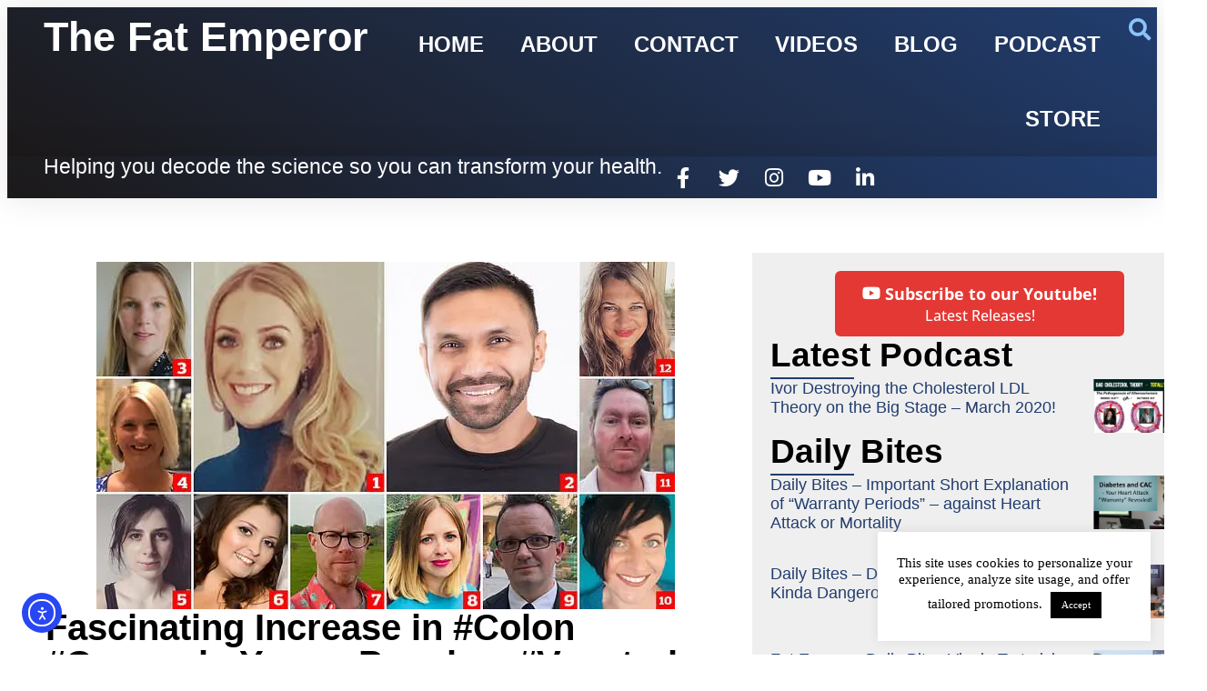

--- FILE ---
content_type: text/html; charset=UTF-8
request_url: https://thefatemperor.com/fascinating-increase-in-colon-cancer-in-young-people-vegetarian-strangely-over-represented/
body_size: 19823
content:
<!doctype html>
<html lang="en-US">
<head>
	<meta charset="UTF-8">
	<meta name="viewport" content="width=device-width, initial-scale=1">
	<link rel="profile" href="https://gmpg.org/xfn/11">
	<title>Fascinating Increase in #Colon #Cancer in Young People - #Vegetarian Strangely Over-represented? — The Fat Emperor</title>
<meta name='robots' content='max-image-preview:large' />
<meta http-equiv="x-dns-prefetch-control" content="on">
<link href="https://app.ecwid.com" rel="preconnect" crossorigin />
<link href="https://ecomm.events" rel="preconnect" crossorigin />
<link href="https://d1q3axnfhmyveb.cloudfront.net" rel="preconnect" crossorigin />
<link href="https://dqzrr9k4bjpzk.cloudfront.net" rel="preconnect" crossorigin />
<link href="https://d1oxsl77a1kjht.cloudfront.net" rel="preconnect" crossorigin>
<link rel="prefetch" href="https://app.ecwid.com/script.js?111323140&data_platform=wporg&lang=en" as="script"/>
<link rel="prerender" href="https://thefatemperor.com/store/"/>
<link rel='dns-prefetch' href='//cdn.elementor.com' />
<link rel='dns-prefetch' href='//www.google.com' />
<link rel='dns-prefetch' href='//www.googletagmanager.com' />
<link rel='dns-prefetch' href='//b1259313.smushcdn.com' />
<link rel="alternate" type="application/rss+xml" title="The Fat Emperor &raquo; Feed" href="https://thefatemperor.com/feed/" />
<link rel="alternate" type="application/rss+xml" title="The Fat Emperor &raquo; Comments Feed" href="https://thefatemperor.com/comments/feed/" />
<link rel="alternate" type="application/rss+xml" title="The Fat Emperor &raquo; Fascinating Increase in #Colon #Cancer in Young People &#8211; #Vegetarian Strangely Over-represented? Comments Feed" href="https://thefatemperor.com/fascinating-increase-in-colon-cancer-in-young-people-vegetarian-strangely-over-represented/feed/" />
<link rel="alternate" title="oEmbed (JSON)" type="application/json+oembed" href="https://thefatemperor.com/wp-json/oembed/1.0/embed?url=https%3A%2F%2Fthefatemperor.com%2Ffascinating-increase-in-colon-cancer-in-young-people-vegetarian-strangely-over-represented%2F" />
<link rel="alternate" title="oEmbed (XML)" type="text/xml+oembed" href="https://thefatemperor.com/wp-json/oembed/1.0/embed?url=https%3A%2F%2Fthefatemperor.com%2Ffascinating-increase-in-colon-cancer-in-young-people-vegetarian-strangely-over-represented%2F&#038;format=xml" />
<style id='wp-img-auto-sizes-contain-inline-css'>
img:is([sizes=auto i],[sizes^="auto," i]){contain-intrinsic-size:3000px 1500px}
/*# sourceURL=wp-img-auto-sizes-contain-inline-css */
</style>
<style id='wp-emoji-styles-inline-css'>

	img.wp-smiley, img.emoji {
		display: inline !important;
		border: none !important;
		box-shadow: none !important;
		height: 1em !important;
		width: 1em !important;
		margin: 0 0.07em !important;
		vertical-align: -0.1em !important;
		background: none !important;
		padding: 0 !important;
	}
/*# sourceURL=wp-emoji-styles-inline-css */
</style>
<link rel='stylesheet' id='wp-block-library-css' href='https://thefatemperor.com/wp-includes/css/dist/block-library/style.min.css?ver=6.9' media='all' />
<style id='global-styles-inline-css'>
:root{--wp--preset--aspect-ratio--square: 1;--wp--preset--aspect-ratio--4-3: 4/3;--wp--preset--aspect-ratio--3-4: 3/4;--wp--preset--aspect-ratio--3-2: 3/2;--wp--preset--aspect-ratio--2-3: 2/3;--wp--preset--aspect-ratio--16-9: 16/9;--wp--preset--aspect-ratio--9-16: 9/16;--wp--preset--color--black: #000000;--wp--preset--color--cyan-bluish-gray: #abb8c3;--wp--preset--color--white: #ffffff;--wp--preset--color--pale-pink: #f78da7;--wp--preset--color--vivid-red: #cf2e2e;--wp--preset--color--luminous-vivid-orange: #ff6900;--wp--preset--color--luminous-vivid-amber: #fcb900;--wp--preset--color--light-green-cyan: #7bdcb5;--wp--preset--color--vivid-green-cyan: #00d084;--wp--preset--color--pale-cyan-blue: #8ed1fc;--wp--preset--color--vivid-cyan-blue: #0693e3;--wp--preset--color--vivid-purple: #9b51e0;--wp--preset--gradient--vivid-cyan-blue-to-vivid-purple: linear-gradient(135deg,rgb(6,147,227) 0%,rgb(155,81,224) 100%);--wp--preset--gradient--light-green-cyan-to-vivid-green-cyan: linear-gradient(135deg,rgb(122,220,180) 0%,rgb(0,208,130) 100%);--wp--preset--gradient--luminous-vivid-amber-to-luminous-vivid-orange: linear-gradient(135deg,rgb(252,185,0) 0%,rgb(255,105,0) 100%);--wp--preset--gradient--luminous-vivid-orange-to-vivid-red: linear-gradient(135deg,rgb(255,105,0) 0%,rgb(207,46,46) 100%);--wp--preset--gradient--very-light-gray-to-cyan-bluish-gray: linear-gradient(135deg,rgb(238,238,238) 0%,rgb(169,184,195) 100%);--wp--preset--gradient--cool-to-warm-spectrum: linear-gradient(135deg,rgb(74,234,220) 0%,rgb(151,120,209) 20%,rgb(207,42,186) 40%,rgb(238,44,130) 60%,rgb(251,105,98) 80%,rgb(254,248,76) 100%);--wp--preset--gradient--blush-light-purple: linear-gradient(135deg,rgb(255,206,236) 0%,rgb(152,150,240) 100%);--wp--preset--gradient--blush-bordeaux: linear-gradient(135deg,rgb(254,205,165) 0%,rgb(254,45,45) 50%,rgb(107,0,62) 100%);--wp--preset--gradient--luminous-dusk: linear-gradient(135deg,rgb(255,203,112) 0%,rgb(199,81,192) 50%,rgb(65,88,208) 100%);--wp--preset--gradient--pale-ocean: linear-gradient(135deg,rgb(255,245,203) 0%,rgb(182,227,212) 50%,rgb(51,167,181) 100%);--wp--preset--gradient--electric-grass: linear-gradient(135deg,rgb(202,248,128) 0%,rgb(113,206,126) 100%);--wp--preset--gradient--midnight: linear-gradient(135deg,rgb(2,3,129) 0%,rgb(40,116,252) 100%);--wp--preset--font-size--small: 13px;--wp--preset--font-size--medium: 20px;--wp--preset--font-size--large: 36px;--wp--preset--font-size--x-large: 42px;--wp--preset--spacing--20: 0.44rem;--wp--preset--spacing--30: 0.67rem;--wp--preset--spacing--40: 1rem;--wp--preset--spacing--50: 1.5rem;--wp--preset--spacing--60: 2.25rem;--wp--preset--spacing--70: 3.38rem;--wp--preset--spacing--80: 5.06rem;--wp--preset--shadow--natural: 6px 6px 9px rgba(0, 0, 0, 0.2);--wp--preset--shadow--deep: 12px 12px 50px rgba(0, 0, 0, 0.4);--wp--preset--shadow--sharp: 6px 6px 0px rgba(0, 0, 0, 0.2);--wp--preset--shadow--outlined: 6px 6px 0px -3px rgb(255, 255, 255), 6px 6px rgb(0, 0, 0);--wp--preset--shadow--crisp: 6px 6px 0px rgb(0, 0, 0);}:root { --wp--style--global--content-size: 800px;--wp--style--global--wide-size: 1200px; }:where(body) { margin: 0; }.wp-site-blocks > .alignleft { float: left; margin-right: 2em; }.wp-site-blocks > .alignright { float: right; margin-left: 2em; }.wp-site-blocks > .aligncenter { justify-content: center; margin-left: auto; margin-right: auto; }:where(.wp-site-blocks) > * { margin-block-start: 24px; margin-block-end: 0; }:where(.wp-site-blocks) > :first-child { margin-block-start: 0; }:where(.wp-site-blocks) > :last-child { margin-block-end: 0; }:root { --wp--style--block-gap: 24px; }:root :where(.is-layout-flow) > :first-child{margin-block-start: 0;}:root :where(.is-layout-flow) > :last-child{margin-block-end: 0;}:root :where(.is-layout-flow) > *{margin-block-start: 24px;margin-block-end: 0;}:root :where(.is-layout-constrained) > :first-child{margin-block-start: 0;}:root :where(.is-layout-constrained) > :last-child{margin-block-end: 0;}:root :where(.is-layout-constrained) > *{margin-block-start: 24px;margin-block-end: 0;}:root :where(.is-layout-flex){gap: 24px;}:root :where(.is-layout-grid){gap: 24px;}.is-layout-flow > .alignleft{float: left;margin-inline-start: 0;margin-inline-end: 2em;}.is-layout-flow > .alignright{float: right;margin-inline-start: 2em;margin-inline-end: 0;}.is-layout-flow > .aligncenter{margin-left: auto !important;margin-right: auto !important;}.is-layout-constrained > .alignleft{float: left;margin-inline-start: 0;margin-inline-end: 2em;}.is-layout-constrained > .alignright{float: right;margin-inline-start: 2em;margin-inline-end: 0;}.is-layout-constrained > .aligncenter{margin-left: auto !important;margin-right: auto !important;}.is-layout-constrained > :where(:not(.alignleft):not(.alignright):not(.alignfull)){max-width: var(--wp--style--global--content-size);margin-left: auto !important;margin-right: auto !important;}.is-layout-constrained > .alignwide{max-width: var(--wp--style--global--wide-size);}body .is-layout-flex{display: flex;}.is-layout-flex{flex-wrap: wrap;align-items: center;}.is-layout-flex > :is(*, div){margin: 0;}body .is-layout-grid{display: grid;}.is-layout-grid > :is(*, div){margin: 0;}body{padding-top: 0px;padding-right: 0px;padding-bottom: 0px;padding-left: 0px;}a:where(:not(.wp-element-button)){text-decoration: underline;}:root :where(.wp-element-button, .wp-block-button__link){background-color: #32373c;border-width: 0;color: #fff;font-family: inherit;font-size: inherit;font-style: inherit;font-weight: inherit;letter-spacing: inherit;line-height: inherit;padding-top: calc(0.667em + 2px);padding-right: calc(1.333em + 2px);padding-bottom: calc(0.667em + 2px);padding-left: calc(1.333em + 2px);text-decoration: none;text-transform: inherit;}.has-black-color{color: var(--wp--preset--color--black) !important;}.has-cyan-bluish-gray-color{color: var(--wp--preset--color--cyan-bluish-gray) !important;}.has-white-color{color: var(--wp--preset--color--white) !important;}.has-pale-pink-color{color: var(--wp--preset--color--pale-pink) !important;}.has-vivid-red-color{color: var(--wp--preset--color--vivid-red) !important;}.has-luminous-vivid-orange-color{color: var(--wp--preset--color--luminous-vivid-orange) !important;}.has-luminous-vivid-amber-color{color: var(--wp--preset--color--luminous-vivid-amber) !important;}.has-light-green-cyan-color{color: var(--wp--preset--color--light-green-cyan) !important;}.has-vivid-green-cyan-color{color: var(--wp--preset--color--vivid-green-cyan) !important;}.has-pale-cyan-blue-color{color: var(--wp--preset--color--pale-cyan-blue) !important;}.has-vivid-cyan-blue-color{color: var(--wp--preset--color--vivid-cyan-blue) !important;}.has-vivid-purple-color{color: var(--wp--preset--color--vivid-purple) !important;}.has-black-background-color{background-color: var(--wp--preset--color--black) !important;}.has-cyan-bluish-gray-background-color{background-color: var(--wp--preset--color--cyan-bluish-gray) !important;}.has-white-background-color{background-color: var(--wp--preset--color--white) !important;}.has-pale-pink-background-color{background-color: var(--wp--preset--color--pale-pink) !important;}.has-vivid-red-background-color{background-color: var(--wp--preset--color--vivid-red) !important;}.has-luminous-vivid-orange-background-color{background-color: var(--wp--preset--color--luminous-vivid-orange) !important;}.has-luminous-vivid-amber-background-color{background-color: var(--wp--preset--color--luminous-vivid-amber) !important;}.has-light-green-cyan-background-color{background-color: var(--wp--preset--color--light-green-cyan) !important;}.has-vivid-green-cyan-background-color{background-color: var(--wp--preset--color--vivid-green-cyan) !important;}.has-pale-cyan-blue-background-color{background-color: var(--wp--preset--color--pale-cyan-blue) !important;}.has-vivid-cyan-blue-background-color{background-color: var(--wp--preset--color--vivid-cyan-blue) !important;}.has-vivid-purple-background-color{background-color: var(--wp--preset--color--vivid-purple) !important;}.has-black-border-color{border-color: var(--wp--preset--color--black) !important;}.has-cyan-bluish-gray-border-color{border-color: var(--wp--preset--color--cyan-bluish-gray) !important;}.has-white-border-color{border-color: var(--wp--preset--color--white) !important;}.has-pale-pink-border-color{border-color: var(--wp--preset--color--pale-pink) !important;}.has-vivid-red-border-color{border-color: var(--wp--preset--color--vivid-red) !important;}.has-luminous-vivid-orange-border-color{border-color: var(--wp--preset--color--luminous-vivid-orange) !important;}.has-luminous-vivid-amber-border-color{border-color: var(--wp--preset--color--luminous-vivid-amber) !important;}.has-light-green-cyan-border-color{border-color: var(--wp--preset--color--light-green-cyan) !important;}.has-vivid-green-cyan-border-color{border-color: var(--wp--preset--color--vivid-green-cyan) !important;}.has-pale-cyan-blue-border-color{border-color: var(--wp--preset--color--pale-cyan-blue) !important;}.has-vivid-cyan-blue-border-color{border-color: var(--wp--preset--color--vivid-cyan-blue) !important;}.has-vivid-purple-border-color{border-color: var(--wp--preset--color--vivid-purple) !important;}.has-vivid-cyan-blue-to-vivid-purple-gradient-background{background: var(--wp--preset--gradient--vivid-cyan-blue-to-vivid-purple) !important;}.has-light-green-cyan-to-vivid-green-cyan-gradient-background{background: var(--wp--preset--gradient--light-green-cyan-to-vivid-green-cyan) !important;}.has-luminous-vivid-amber-to-luminous-vivid-orange-gradient-background{background: var(--wp--preset--gradient--luminous-vivid-amber-to-luminous-vivid-orange) !important;}.has-luminous-vivid-orange-to-vivid-red-gradient-background{background: var(--wp--preset--gradient--luminous-vivid-orange-to-vivid-red) !important;}.has-very-light-gray-to-cyan-bluish-gray-gradient-background{background: var(--wp--preset--gradient--very-light-gray-to-cyan-bluish-gray) !important;}.has-cool-to-warm-spectrum-gradient-background{background: var(--wp--preset--gradient--cool-to-warm-spectrum) !important;}.has-blush-light-purple-gradient-background{background: var(--wp--preset--gradient--blush-light-purple) !important;}.has-blush-bordeaux-gradient-background{background: var(--wp--preset--gradient--blush-bordeaux) !important;}.has-luminous-dusk-gradient-background{background: var(--wp--preset--gradient--luminous-dusk) !important;}.has-pale-ocean-gradient-background{background: var(--wp--preset--gradient--pale-ocean) !important;}.has-electric-grass-gradient-background{background: var(--wp--preset--gradient--electric-grass) !important;}.has-midnight-gradient-background{background: var(--wp--preset--gradient--midnight) !important;}.has-small-font-size{font-size: var(--wp--preset--font-size--small) !important;}.has-medium-font-size{font-size: var(--wp--preset--font-size--medium) !important;}.has-large-font-size{font-size: var(--wp--preset--font-size--large) !important;}.has-x-large-font-size{font-size: var(--wp--preset--font-size--x-large) !important;}
:root :where(.wp-block-pullquote){font-size: 1.5em;line-height: 1.6;}
/*# sourceURL=global-styles-inline-css */
</style>
<link rel='stylesheet' id='cookie-law-info-css' href='https://thefatemperor.com/wp-content/plugins/cookie-law-info/legacy/public/css/cookie-law-info-public.css?ver=3.3.9.1' media='all' />
<link rel='stylesheet' id='cookie-law-info-gdpr-css' href='https://thefatemperor.com/wp-content/plugins/cookie-law-info/legacy/public/css/cookie-law-info-gdpr.css?ver=3.3.9.1' media='all' />
<link rel='stylesheet' id='ecwid-css-css' href='https://thefatemperor.com/wp-content/plugins/ecwid-shopping-cart/css/frontend.css?ver=7.0.5' media='all' />
<link rel='stylesheet' id='ec-elementor-css' href='https://thefatemperor.com/wp-content/plugins/ecwid-shopping-cart/css/integrations/elementor.css?ver=7.0.5' media='all' />
<link rel='stylesheet' id='ea11y-widget-fonts-css' href='https://thefatemperor.com/wp-content/plugins/pojo-accessibility/assets/build/fonts.css?ver=3.9.1' media='all' />
<link rel='stylesheet' id='elementor-frontend-css' href='https://thefatemperor.com/wp-content/plugins/elementor/assets/css/frontend.min.css?ver=3.34.1' media='all' />
<link rel='stylesheet' id='widget-heading-css' href='https://thefatemperor.com/wp-content/plugins/elementor/assets/css/widget-heading.min.css?ver=3.34.1' media='all' />
<link rel='stylesheet' id='widget-nav-menu-css' href='https://thefatemperor.com/wp-content/plugins/elementor-pro/assets/css/widget-nav-menu.min.css?ver=3.34.0' media='all' />
<link rel='stylesheet' id='widget-search-form-css' href='https://thefatemperor.com/wp-content/plugins/elementor-pro/assets/css/widget-search-form.min.css?ver=3.34.0' media='all' />
<link rel='stylesheet' id='elementor-icons-shared-0-css' href='https://thefatemperor.com/wp-content/plugins/elementor/assets/lib/font-awesome/css/fontawesome.min.css?ver=5.15.3' media='all' />
<link rel='stylesheet' id='elementor-icons-fa-solid-css' href='https://thefatemperor.com/wp-content/plugins/elementor/assets/lib/font-awesome/css/solid.min.css?ver=5.15.3' media='all' />
<link rel='stylesheet' id='e-sticky-css' href='https://thefatemperor.com/wp-content/plugins/elementor-pro/assets/css/modules/sticky.min.css?ver=3.34.0' media='all' />
<link rel='stylesheet' id='widget-social-icons-css' href='https://thefatemperor.com/wp-content/plugins/elementor/assets/css/widget-social-icons.min.css?ver=3.34.1' media='all' />
<link rel='stylesheet' id='e-apple-webkit-css' href='https://thefatemperor.com/wp-content/plugins/elementor/assets/css/conditionals/apple-webkit.min.css?ver=3.34.1' media='all' />
<link rel='stylesheet' id='widget-icon-list-css' href='https://thefatemperor.com/wp-content/plugins/elementor/assets/css/widget-icon-list.min.css?ver=3.34.1' media='all' />
<link rel='stylesheet' id='widget-image-css' href='https://thefatemperor.com/wp-content/plugins/elementor/assets/css/widget-image.min.css?ver=3.34.1' media='all' />
<link rel='stylesheet' id='widget-share-buttons-css' href='https://thefatemperor.com/wp-content/plugins/elementor-pro/assets/css/widget-share-buttons.min.css?ver=3.34.0' media='all' />
<link rel='stylesheet' id='elementor-icons-fa-brands-css' href='https://thefatemperor.com/wp-content/plugins/elementor/assets/lib/font-awesome/css/brands.min.css?ver=5.15.3' media='all' />
<link rel='stylesheet' id='widget-divider-css' href='https://thefatemperor.com/wp-content/plugins/elementor/assets/css/widget-divider.min.css?ver=3.34.1' media='all' />
<link rel='stylesheet' id='widget-social-css' href='https://thefatemperor.com/wp-content/plugins/elementor-pro/assets/css/widget-social.min.css?ver=3.34.0' media='all' />
<link rel='stylesheet' id='elementor-icons-css' href='https://thefatemperor.com/wp-content/plugins/elementor/assets/lib/eicons/css/elementor-icons.min.css?ver=5.45.0' media='all' />
<link rel='stylesheet' id='elementor-post-4067-css' href='https://thefatemperor.com/wp-content/uploads/elementor/css/post-4067.css?ver=1768333004' media='all' />
<link rel='stylesheet' id='uael-frontend-css' href='https://thefatemperor.com/wp-content/plugins/ultimate-elementor/assets/min-css/uael-frontend.min.css?ver=1.42.2' media='all' />
<link rel='stylesheet' id='uael-teammember-social-icons-css' href='https://thefatemperor.com/wp-content/plugins/elementor/assets/css/widget-social-icons.min.css?ver=3.24.0' media='all' />
<link rel='stylesheet' id='uael-social-share-icons-brands-css' href='https://thefatemperor.com/wp-content/plugins/elementor/assets/lib/font-awesome/css/brands.css?ver=5.15.3' media='all' />
<link rel='stylesheet' id='uael-social-share-icons-fontawesome-css' href='https://thefatemperor.com/wp-content/plugins/elementor/assets/lib/font-awesome/css/fontawesome.css?ver=5.15.3' media='all' />
<link rel='stylesheet' id='uael-nav-menu-icons-css' href='https://thefatemperor.com/wp-content/plugins/elementor/assets/lib/font-awesome/css/solid.css?ver=5.15.3' media='all' />
<link rel='stylesheet' id='elementor-post-28-css' href='https://thefatemperor.com/wp-content/uploads/elementor/css/post-28.css?ver=1768333004' media='all' />
<link rel='stylesheet' id='elementor-post-71-css' href='https://thefatemperor.com/wp-content/uploads/elementor/css/post-71.css?ver=1768333004' media='all' />
<link rel='stylesheet' id='elementor-post-1664-css' href='https://thefatemperor.com/wp-content/uploads/elementor/css/post-1664.css?ver=1768333067' media='all' />
<link rel='stylesheet' id='elementor-gf-local-opensans-css' href='https://thefatemperor.com/wp-content/uploads/elementor/google-fonts/css/opensans.css?ver=1751383717' media='all' />
<script src="https://thefatemperor.com/wp-includes/js/jquery/jquery.min.js?ver=3.7.1" id="jquery-core-js"></script>
<script src="https://thefatemperor.com/wp-includes/js/jquery/jquery-migrate.min.js?ver=3.4.1" id="jquery-migrate-js"></script>
<script id="cookie-law-info-js-extra">
var Cli_Data = {"nn_cookie_ids":[],"cookielist":[],"non_necessary_cookies":[],"ccpaEnabled":"","ccpaRegionBased":"","ccpaBarEnabled":"","strictlyEnabled":["necessary","obligatoire"],"ccpaType":"gdpr","js_blocking":"","custom_integration":"","triggerDomRefresh":"","secure_cookies":""};
var cli_cookiebar_settings = {"animate_speed_hide":"500","animate_speed_show":"500","background":"#FFF","border":"#b1a6a6c2","border_on":"","button_1_button_colour":"#000","button_1_button_hover":"#000000","button_1_link_colour":"#fff","button_1_as_button":"1","button_1_new_win":"","button_2_button_colour":"#333","button_2_button_hover":"#292929","button_2_link_colour":"#444","button_2_as_button":"","button_2_hidebar":"1","button_3_button_colour":"#000","button_3_button_hover":"#000000","button_3_link_colour":"#fff","button_3_as_button":"1","button_3_new_win":"","button_4_button_colour":"#000","button_4_button_hover":"#000000","button_4_link_colour":"#fff","button_4_as_button":"1","button_7_button_colour":"#61a229","button_7_button_hover":"#4e8221","button_7_link_colour":"#fff","button_7_as_button":"1","button_7_new_win":"","font_family":"inherit","header_fix":"","notify_animate_hide":"1","notify_animate_show":"","notify_div_id":"#cookie-law-info-bar","notify_position_horizontal":"right","notify_position_vertical":"bottom","scroll_close":"","scroll_close_reload":"","accept_close_reload":"","reject_close_reload":"","showagain_tab":"","showagain_background":"#fff","showagain_border":"#000","showagain_div_id":"#cookie-law-info-again","showagain_x_position":"100px","text":"#000","show_once_yn":"","show_once":"10000","logging_on":"","as_popup":"","popup_overlay":"1","bar_heading_text":"","cookie_bar_as":"widget","popup_showagain_position":"bottom-right","widget_position":"right"};
var log_object = {"ajax_url":"https://thefatemperor.com/wp-admin/admin-ajax.php"};
//# sourceURL=cookie-law-info-js-extra
</script>
<script src="https://thefatemperor.com/wp-content/plugins/cookie-law-info/legacy/public/js/cookie-law-info-public.js?ver=3.3.9.1" id="cookie-law-info-js"></script>

<!-- Google tag (gtag.js) snippet added by Site Kit -->
<!-- Google Analytics snippet added by Site Kit -->
<script src="https://www.googletagmanager.com/gtag/js?id=GT-MQJ5NLN" id="google_gtagjs-js" async></script>
<script id="google_gtagjs-js-after">
window.dataLayer = window.dataLayer || [];function gtag(){dataLayer.push(arguments);}
gtag("set","linker",{"domains":["thefatemperor.com"]});
gtag("js", new Date());
gtag("set", "developer_id.dZTNiMT", true);
gtag("config", "GT-MQJ5NLN");
//# sourceURL=google_gtagjs-js-after
</script>
<link rel="https://api.w.org/" href="https://thefatemperor.com/wp-json/" /><link rel="alternate" title="JSON" type="application/json" href="https://thefatemperor.com/wp-json/wp/v2/posts/2797" /><link rel="EditURI" type="application/rsd+xml" title="RSD" href="https://thefatemperor.com/xmlrpc.php?rsd" />
<meta name="generator" content="WordPress 6.9" />
<link rel='shortlink' href='https://thefatemperor.com/?p=2797' />
<script data-cfasync="false" data-no-optimize="1" type="text/javascript">
window.ec = window.ec || Object()
window.ec.config = window.ec.config || Object();
window.ec.config.enable_canonical_urls = true;

</script>
        <!--noptimize-->
        <script data-cfasync="false" type="text/javascript">
            window.ec = window.ec || Object();
            window.ec.config = window.ec.config || Object();
            window.ec.config.store_main_page_url = 'https://thefatemperor.com/store/';
        </script>
        <!--/noptimize-->
        <meta name="generator" content="Site Kit by Google 1.170.0" />			<link rel="preload" href="https://thefatemperor.com/wp-content/plugins/hustle/assets/hustle-ui/fonts/hustle-icons-font.woff2" as="font" type="font/woff2" crossorigin>
		<meta name="generator" content="Elementor 3.34.1; settings: css_print_method-external, google_font-enabled, font_display-auto">
<!-- SEO meta tags powered by SmartCrawl https://wpmudev.com/project/smartcrawl-wordpress-seo/ -->
<link rel="canonical" href="https://thefatemperor.com/fascinating-increase-in-colon-cancer-in-young-people-vegetarian-strangely-over-represented/" />
<meta name="description" content="Very interesting and most concerning - sugar, refined carbs, seed oils (i.e. processed food) anyone? Interestingly, a friend who works in a cancer ward has  ..." />
<script type="application/ld+json">{"@context":"https:\/\/schema.org","@graph":[{"@type":"Organization","@id":"https:\/\/thefatemperor.com\/#schema-publishing-organization","url":"https:\/\/thefatemperor.com","name":"The Fat Emperor"},{"@type":"WebSite","@id":"https:\/\/thefatemperor.com\/#schema-website","url":"https:\/\/thefatemperor.com","name":"The Fat Emperor","encoding":"UTF-8","potentialAction":{"@type":"SearchAction","target":"https:\/\/thefatemperor.com\/search\/{search_term_string}\/","query-input":"required name=search_term_string"}},{"@type":"BreadcrumbList","@id":"https:\/\/thefatemperor.com\/fascinating-increase-in-colon-cancer-in-young-people-vegetarian-strangely-over-represented?page&name=fascinating-increase-in-colon-cancer-in-young-people-vegetarian-strangely-over-represented\/#breadcrumb","itemListElement":[{"@type":"ListItem","position":1,"name":"Home","item":"https:\/\/thefatemperor.com"},{"@type":"ListItem","position":2,"name":"Blog","item":"https:\/\/thefatemperor.com\/blog\/"},{"@type":"ListItem","position":3,"name":"Fat Emperor","item":"https:\/\/thefatemperor.com\/category\/fat-emperor\/"},{"@type":"ListItem","position":4,"name":"Fascinating Increase in #Colon #Cancer in Young People &#8211; #Vegetarian Strangely Over-represented?"}]},{"@type":"Person","@id":"https:\/\/thefatemperor.com\/author\/fat-emperor\/#schema-author","name":"Fat Emperor","url":"https:\/\/thefatemperor.com\/author\/fat-emperor\/"},{"@type":"WebPage","@id":"https:\/\/thefatemperor.com\/fascinating-increase-in-colon-cancer-in-young-people-vegetarian-strangely-over-represented\/#schema-webpage","isPartOf":{"@id":"https:\/\/thefatemperor.com\/#schema-website"},"publisher":{"@id":"https:\/\/thefatemperor.com\/#schema-publishing-organization"},"url":"https:\/\/thefatemperor.com\/fascinating-increase-in-colon-cancer-in-young-people-vegetarian-strangely-over-represented\/"},{"@type":"Article","mainEntityOfPage":{"@id":"https:\/\/thefatemperor.com\/fascinating-increase-in-colon-cancer-in-young-people-vegetarian-strangely-over-represented\/#schema-webpage"},"author":{"@id":"https:\/\/thefatemperor.com\/author\/fat-emperor\/#schema-author"},"publisher":{"@id":"https:\/\/thefatemperor.com\/#schema-publishing-organization"},"dateModified":"2019-07-09T13:21:17","datePublished":"2019-07-09T13:14:56","headline":"Fascinating Increase in #Colon #Cancer in Young People - #Vegetarian Strangely Over-represented? \u2014 The Fat Emperor","description":"Very interesting and most concerning - sugar, refined carbs, seed oils (i.e. processed food) anyone? Interestingly, a friend who works in a cancer ward has  ...","name":"Fascinating Increase in #Colon #Cancer in Young People &#8211; #Vegetarian Strangely Over-represented?","image":{"@type":"ImageObject","@id":"https:\/\/thefatemperor.com\/fascinating-increase-in-colon-cancer-in-young-people-vegetarian-strangely-over-represented\/#schema-article-image","url":"https:\/\/thefatemperor.com\/wp-content\/uploads\/2019\/07\/15792294-0-image-a-19_1562618807172-1.jpg","height":382,"width":636},"thumbnailUrl":"https:\/\/thefatemperor.com\/wp-content\/uploads\/2019\/07\/15792294-0-image-a-19_1562618807172-1.jpg"}]}</script>
<meta property="og:type" content="article" />
<meta property="og:url" content="https://thefatemperor.com/fascinating-increase-in-colon-cancer-in-young-people-vegetarian-strangely-over-represented/" />
<meta property="og:title" content="Fascinating Increase in #Colon #Cancer in Young People - #Vegetarian Strangely Over-represented? — The Fat Emperor" />
<meta property="og:description" content="Very interesting and most concerning - sugar, refined carbs, seed oils (i.e. processed food) anyone? Interestingly, a friend who works in a cancer ward has ..." />
<meta property="og:image" content="https://thefatemperor.com/wp-content/uploads/2019/07/15792294-0-image-a-19_1562618807172-1.jpg" />
<meta property="og:image:width" content="636" />
<meta property="og:image:height" content="382" />
<meta property="article:published_time" content="2019-07-09T13:14:56" />
<meta property="article:author" content="Fat Emperor" />
<meta name="twitter:card" content="summary_large_image" />
<meta name="twitter:title" content="Fascinating Increase in #Colon #Cancer in Young People - #Vegetarian Strangely Over-represented? — The Fat Emperor" />
<meta name="twitter:description" content="Very interesting and most concerning - sugar, refined carbs, seed oils (i.e. processed food) anyone? Interestingly, a friend who works in a cancer ward has ..." />
<meta name="twitter:image" content="https://thefatemperor.com/wp-content/uploads/2019/07/15792294-0-image-a-19_1562618807172-1.jpg" />
<!-- /SEO -->
<style type='text/css'>
                [data-slug='nitropack'], #wp-admin-bar-nitropack-top-menu { display: none !important; }
            </style>			<style>
				.e-con.e-parent:nth-of-type(n+4):not(.e-lazyloaded):not(.e-no-lazyload),
				.e-con.e-parent:nth-of-type(n+4):not(.e-lazyloaded):not(.e-no-lazyload) * {
					background-image: none !important;
				}
				@media screen and (max-height: 1024px) {
					.e-con.e-parent:nth-of-type(n+3):not(.e-lazyloaded):not(.e-no-lazyload),
					.e-con.e-parent:nth-of-type(n+3):not(.e-lazyloaded):not(.e-no-lazyload) * {
						background-image: none !important;
					}
				}
				@media screen and (max-height: 640px) {
					.e-con.e-parent:nth-of-type(n+2):not(.e-lazyloaded):not(.e-no-lazyload),
					.e-con.e-parent:nth-of-type(n+2):not(.e-lazyloaded):not(.e-no-lazyload) * {
						background-image: none !important;
					}
				}
			</style>
			<meta name="twitter:widgets:link-color" content="#000000"><meta name="twitter:widgets:border-color" content="#000000"><meta name="twitter:partner" content="tfwp"><link rel="icon" href="https://b1259313.smushcdn.com/1259313/wp-content/uploads/2019/03/cropped-fat-emperor-logo-32x32.png?lossy=0&strip=1&webp=1" sizes="32x32" />
<link rel="icon" href="https://b1259313.smushcdn.com/1259313/wp-content/uploads/2019/03/cropped-fat-emperor-logo-192x192.png?lossy=0&strip=1&webp=1" sizes="192x192" />
<link rel="apple-touch-icon" href="https://b1259313.smushcdn.com/1259313/wp-content/uploads/2019/03/cropped-fat-emperor-logo-180x180.png?lossy=0&strip=1&webp=1" />
<meta name="msapplication-TileImage" content="https://thefatemperor.com/wp-content/uploads/2019/03/cropped-fat-emperor-logo-270x270.png" />

<meta name="twitter:card" content="summary"><meta name="twitter:title" content="Fascinating Increase in #Colon #Cancer in Young People &#8211; #Vegetarian Strangely Over-represented?"><meta name="twitter:site" content="@FatEmperor"><meta name="twitter:description" content="Very interesting and most concerning - sugar, refined carbs, seed oils (i.e. processed food) anyone? Interestingly, a friend who works in a cancer ward has repeatedly brought this up. She is shocked at the increase in young people with bowel cancer coming in over past decade or so. READ ARTICLE HERE Guess it&#039;s the increase&hellip;"><meta name="twitter:image" content="https://thefatemperor.com/wp-content/uploads/2019/07/15792294-0-image-a-19_1562618807172-1.jpg">
</head>
<body class="wp-singular post-template-default single single-post postid-2797 single-format-standard wp-embed-responsive wp-theme-hello-elementor ally-default hello-elementor-default elementor-default elementor-kit-4067 elementor-page-1664">



		<header data-elementor-type="header" data-elementor-id="28" class="elementor elementor-28 elementor-location-header" data-elementor-post-type="elementor_library">
			<div class="elementor-element elementor-element-3017d8f7 e-con-full e-flex e-con e-parent" data-id="3017d8f7" data-element_type="container" data-settings="{&quot;background_background&quot;:&quot;gradient&quot;,&quot;sticky&quot;:&quot;top&quot;,&quot;sticky_on&quot;:[&quot;desktop&quot;],&quot;sticky_offset&quot;:0,&quot;sticky_effects_offset&quot;:0,&quot;sticky_anchor_link_offset&quot;:0}">
				<div class="elementor-element elementor-element-34972967 elementor-widget elementor-widget-theme-site-title elementor-widget-heading" data-id="34972967" data-element_type="widget" data-widget_type="theme-site-title.default">
				<div class="elementor-widget-container">
					<h2 class="elementor-heading-title elementor-size-default"><a href="https://thefatemperor.com">The Fat Emperor</a></h2>				</div>
				</div>
				<div class="elementor-element elementor-element-56c89ed6 elementor-nav-menu__align-end elementor-nav-menu--stretch elementor-nav-menu--dropdown-tablet elementor-nav-menu__text-align-aside elementor-nav-menu--toggle elementor-nav-menu--burger elementor-widget elementor-widget-nav-menu" data-id="56c89ed6" data-element_type="widget" data-settings="{&quot;full_width&quot;:&quot;stretch&quot;,&quot;layout&quot;:&quot;horizontal&quot;,&quot;submenu_icon&quot;:{&quot;value&quot;:&quot;&lt;i class=\&quot;fas fa-caret-down\&quot; aria-hidden=\&quot;true\&quot;&gt;&lt;\/i&gt;&quot;,&quot;library&quot;:&quot;fa-solid&quot;},&quot;toggle&quot;:&quot;burger&quot;}" data-widget_type="nav-menu.default">
				<div class="elementor-widget-container">
								<nav aria-label="Menu" class="elementor-nav-menu--main elementor-nav-menu__container elementor-nav-menu--layout-horizontal e--pointer-underline e--animation-fade">
				<ul id="menu-1-56c89ed6" class="elementor-nav-menu"><li class="menu-item menu-item-type-post_type menu-item-object-page menu-item-home menu-item-249"><a href="https://thefatemperor.com/" class="elementor-item">Home</a></li>
<li class="menu-item menu-item-type-post_type menu-item-object-page menu-item-248"><a href="https://thefatemperor.com/about-ivor-cummins/" class="elementor-item">About</a></li>
<li class="menu-item menu-item-type-post_type menu-item-object-page menu-item-27"><a href="https://thefatemperor.com/contact/" class="elementor-item">Contact</a></li>
<li class="menu-item menu-item-type-post_type menu-item-object-page menu-item-1359"><a href="https://thefatemperor.com/videos/" class="elementor-item">Videos</a></li>
<li class="menu-item menu-item-type-post_type menu-item-object-page current_page_parent menu-item-1356"><a href="https://thefatemperor.com/blog/" class="elementor-item">Blog</a></li>
<li class="menu-item menu-item-type-post_type menu-item-object-page menu-item-1389"><a href="https://thefatemperor.com/podcasts/" class="elementor-item">Podcast</a></li>
<li class="menu-item menu-item-type-ecwid_menu_item menu-item-object-ecwid-store-with-categories menu-item-6487"><a href="https://thefatemperor.com/store/" class="elementor-item">Store</a></li>
</ul>			</nav>
					<div class="elementor-menu-toggle" role="button" tabindex="0" aria-label="Menu Toggle" aria-expanded="false">
			<i aria-hidden="true" role="presentation" class="elementor-menu-toggle__icon--open eicon-menu-bar"></i><i aria-hidden="true" role="presentation" class="elementor-menu-toggle__icon--close eicon-close"></i>		</div>
					<nav class="elementor-nav-menu--dropdown elementor-nav-menu__container" aria-hidden="true">
				<ul id="menu-2-56c89ed6" class="elementor-nav-menu"><li class="menu-item menu-item-type-post_type menu-item-object-page menu-item-home menu-item-249"><a href="https://thefatemperor.com/" class="elementor-item" tabindex="-1">Home</a></li>
<li class="menu-item menu-item-type-post_type menu-item-object-page menu-item-248"><a href="https://thefatemperor.com/about-ivor-cummins/" class="elementor-item" tabindex="-1">About</a></li>
<li class="menu-item menu-item-type-post_type menu-item-object-page menu-item-27"><a href="https://thefatemperor.com/contact/" class="elementor-item" tabindex="-1">Contact</a></li>
<li class="menu-item menu-item-type-post_type menu-item-object-page menu-item-1359"><a href="https://thefatemperor.com/videos/" class="elementor-item" tabindex="-1">Videos</a></li>
<li class="menu-item menu-item-type-post_type menu-item-object-page current_page_parent menu-item-1356"><a href="https://thefatemperor.com/blog/" class="elementor-item" tabindex="-1">Blog</a></li>
<li class="menu-item menu-item-type-post_type menu-item-object-page menu-item-1389"><a href="https://thefatemperor.com/podcasts/" class="elementor-item" tabindex="-1">Podcast</a></li>
<li class="menu-item menu-item-type-ecwid_menu_item menu-item-object-ecwid-store-with-categories menu-item-6487"><a href="https://thefatemperor.com/store/" class="elementor-item" tabindex="-1">Store</a></li>
</ul>			</nav>
						</div>
				</div>
				<div class="elementor-element elementor-element-209ce85b elementor-search-form--skin-full_screen elementor-widget elementor-widget-search-form" data-id="209ce85b" data-element_type="widget" data-settings="{&quot;skin&quot;:&quot;full_screen&quot;}" data-widget_type="search-form.default">
				<div class="elementor-widget-container">
							<search role="search">
			<form class="elementor-search-form" action="https://thefatemperor.com" method="get">
												<div class="elementor-search-form__toggle" role="button" tabindex="0" aria-label="Search">
					<i aria-hidden="true" class="fas fa-search"></i>				</div>
								<div class="elementor-search-form__container">
					<label class="elementor-screen-only" for="elementor-search-form-209ce85b">Search</label>

					
					<input id="elementor-search-form-209ce85b" placeholder="Search..." class="elementor-search-form__input" type="search" name="s" value="">
					
					
										<div class="dialog-lightbox-close-button dialog-close-button" role="button" tabindex="0" aria-label="Close this search box.">
						<i aria-hidden="true" class="eicon-close"></i>					</div>
									</div>
			</form>
		</search>
						</div>
				</div>
				</div>
		<div class="elementor-element elementor-element-cb16b40 e-con-full e-flex e-con e-parent" data-id="cb16b40" data-element_type="container" data-settings="{&quot;background_background&quot;:&quot;gradient&quot;,&quot;sticky&quot;:&quot;top&quot;,&quot;sticky_on&quot;:[],&quot;sticky_offset&quot;:0,&quot;sticky_effects_offset&quot;:0,&quot;sticky_anchor_link_offset&quot;:0}">
				<div class="elementor-element elementor-element-699f774 elementor-hidden-tablet elementor-hidden-phone elementor-widget elementor-widget-heading" data-id="699f774" data-element_type="widget" data-widget_type="heading.default">
				<div class="elementor-widget-container">
					<div class="elementor-heading-title elementor-size-default">Helping you decode the science so you can transform your health.</div>				</div>
				</div>
				<div class="elementor-element elementor-element-763677b1 elementor-shape-square e-grid-align-mobile-center e-grid-align-tablet-center e-grid-align-right elementor-grid-0 elementor-widget elementor-widget-social-icons" data-id="763677b1" data-element_type="widget" data-widget_type="social-icons.default">
				<div class="elementor-widget-container">
							<div class="elementor-social-icons-wrapper elementor-grid" role="list">
							<span class="elementor-grid-item" role="listitem">
					<a class="elementor-icon elementor-social-icon elementor-social-icon-facebook-f elementor-repeater-item-5646027" href="https://www.facebook.com/TheFatEmperor" target="_blank">
						<span class="elementor-screen-only">Facebook-f</span>
						<i aria-hidden="true" class="fab fa-facebook-f"></i>					</a>
				</span>
							<span class="elementor-grid-item" role="listitem">
					<a class="elementor-icon elementor-social-icon elementor-social-icon-twitter elementor-repeater-item-72bc942" href="https://twitter.com/FatEmperor/" target="_blank">
						<span class="elementor-screen-only">Twitter</span>
						<i aria-hidden="true" class="fab fa-twitter"></i>					</a>
				</span>
							<span class="elementor-grid-item" role="listitem">
					<a class="elementor-icon elementor-social-icon elementor-social-icon-instagram elementor-repeater-item-a1fd405" href="https://www.instagram.com/thefatemperor/" target="_blank">
						<span class="elementor-screen-only">Instagram</span>
						<i aria-hidden="true" class="fab fa-instagram"></i>					</a>
				</span>
							<span class="elementor-grid-item" role="listitem">
					<a class="elementor-icon elementor-social-icon elementor-social-icon-youtube elementor-repeater-item-4b27cd1" href="https://www.youtube.com/watch?v=vBKa6d6j9_8" target="_blank">
						<span class="elementor-screen-only">Youtube</span>
						<i aria-hidden="true" class="fab fa-youtube"></i>					</a>
				</span>
							<span class="elementor-grid-item" role="listitem">
					<a class="elementor-icon elementor-social-icon elementor-social-icon-linkedin-in elementor-repeater-item-405e8c8" href="https://ie.linkedin.com/in/ivor-cummins-ab343a9a" target="_blank">
						<span class="elementor-screen-only">Linkedin-in</span>
						<i aria-hidden="true" class="fab fa-linkedin-in"></i>					</a>
				</span>
					</div>
						</div>
				</div>
				</div>
				</header>
				<div data-elementor-type="single" data-elementor-id="1664" class="elementor elementor-1664 elementor-location-single post-2797 post type-post status-publish format-standard has-post-thumbnail hentry category-fat-emperor" data-elementor-post-type="elementor_library">
			<div class="elementor-element elementor-element-7c011dfe e-flex e-con-boxed e-con e-parent" data-id="7c011dfe" data-element_type="container">
					<div class="e-con-inner">
		<div class="elementor-element elementor-element-5187c42a e-con-full e-flex e-con e-child" data-id="5187c42a" data-element_type="container">
				<div class="elementor-element elementor-element-5439f515 elementor-widget elementor-widget-theme-post-featured-image elementor-widget-image" data-id="5439f515" data-element_type="widget" data-widget_type="theme-post-featured-image.default">
				<div class="elementor-widget-container">
															<img width="636" height="382" src="https://b1259313.smushcdn.com/1259313/wp-content/uploads/2019/07/15792294-0-image-a-19_1562618807172-1.jpg?lossy=0&strip=1&webp=1" class="attachment-large size-large wp-image-2799" alt="" srcset="https://b1259313.smushcdn.com/1259313/wp-content/uploads/2019/07/15792294-0-image-a-19_1562618807172-1.jpg?lossy=0&strip=1&webp=1 636w, https://b1259313.smushcdn.com/1259313/wp-content/uploads/2019/07/15792294-0-image-a-19_1562618807172-1-300x180.jpg?lossy=0&strip=1&webp=1 300w" sizes="(max-width: 636px) 100vw, 636px" />															</div>
				</div>
				<div class="elementor-element elementor-element-2267508f elementor-widget elementor-widget-theme-post-title elementor-page-title elementor-widget-heading" data-id="2267508f" data-element_type="widget" data-widget_type="theme-post-title.default">
				<div class="elementor-widget-container">
					<h1 class="elementor-heading-title elementor-size-default">Fascinating Increase in #Colon #Cancer in Young People &#8211; #Vegetarian Strangely Over-represented?</h1>				</div>
				</div>
				<div class="elementor-element elementor-element-43a358ff elementor-widget elementor-widget-theme-post-content" data-id="43a358ff" data-element_type="widget" data-widget_type="theme-post-content.default">
				<div class="elementor-widget-container">
					<p>Very interesting and most concerning</p>
<p>&#8211; sugar, refined carbs, seed oils (i.e. processed food) anyone?</p>
<p>Interestingly, a friend who works in a cancer ward has repeatedly brought this up. She is shocked at the increase in young people with bowel cancer coming in over past decade or so.</p>
<p><span style="font-size: 24pt;"><a href="https://www.dailymail.co.uk/health/article-7225773/Bowel-cancer-case-studies.html" target="_blank" rel="noopener noreferrer"><strong>READ ARTICLE HERE</strong></a></span></p>
<p>Guess it&#8217;s the increase in red meat, eh? Oh &#8211; maybe not. Just maybe it&#8217;s just the&#8230;&#8230; #Sugar, #RefinedCarb and #SeedOils &#8211; i.e. the #ProcessedFood</p>
<p><img fetchpriority="high" fetchpriority="high" decoding="async" class="size-full wp-image-2802" src="https://b1259313.smushcdn.com/1259313/wp-content/uploads/2019/07/feinman-meat-cancer-diabetes.png?lossy=0&strip=1&webp=1" alt="feinman meat cancer diabetes" width="846" height="588" srcset="https://b1259313.smushcdn.com/1259313/wp-content/uploads/2019/07/feinman-meat-cancer-diabetes.png?lossy=0&strip=1&webp=1 846w, https://b1259313.smushcdn.com/1259313/wp-content/uploads/2019/07/feinman-meat-cancer-diabetes-300x209.png?lossy=0&strip=1&webp=1 300w, https://b1259313.smushcdn.com/1259313/wp-content/uploads/2019/07/feinman-meat-cancer-diabetes-768x534.png?lossy=0&strip=1&webp=1 768w" sizes="(max-width: 846px) 100vw, 846px" /></p>
<p>&nbsp;</p>
				</div>
				</div>
		<div class="elementor-element elementor-element-31f742ff e-con-full e-flex e-con e-child" data-id="31f742ff" data-element_type="container">
		<div class="elementor-element elementor-element-7c00fa36 e-con-full e-flex e-con e-child" data-id="7c00fa36" data-element_type="container">
				<div class="elementor-element elementor-element-3367af7d elementor-widget elementor-widget-heading" data-id="3367af7d" data-element_type="widget" data-widget_type="heading.default">
				<div class="elementor-widget-container">
					<h4 class="elementor-heading-title elementor-size-default">Share This</h4>				</div>
				</div>
				</div>
		<div class="elementor-element elementor-element-339a439f e-con-full e-flex e-con e-child" data-id="339a439f" data-element_type="container">
				<div class="elementor-element elementor-element-e8543a elementor-share-buttons--view-icon elementor-share-buttons--skin-gradient elementor-share-buttons--shape-square elementor-grid-0 elementor-share-buttons--color-official elementor-widget elementor-widget-share-buttons" data-id="e8543a" data-element_type="widget" data-widget_type="share-buttons.default">
				<div class="elementor-widget-container">
							<div class="elementor-grid" role="list">
								<div class="elementor-grid-item" role="listitem">
						<div class="elementor-share-btn elementor-share-btn_facebook" role="button" tabindex="0" aria-label="Share on facebook">
															<span class="elementor-share-btn__icon">
								<i class="fab fa-facebook" aria-hidden="true"></i>							</span>
																				</div>
					</div>
									<div class="elementor-grid-item" role="listitem">
						<div class="elementor-share-btn elementor-share-btn_twitter" role="button" tabindex="0" aria-label="Share on twitter">
															<span class="elementor-share-btn__icon">
								<i class="fab fa-twitter" aria-hidden="true"></i>							</span>
																				</div>
					</div>
									<div class="elementor-grid-item" role="listitem">
						<div class="elementor-share-btn elementor-share-btn_linkedin" role="button" tabindex="0" aria-label="Share on linkedin">
															<span class="elementor-share-btn__icon">
								<i class="fab fa-linkedin" aria-hidden="true"></i>							</span>
																				</div>
					</div>
									<div class="elementor-grid-item" role="listitem">
						<div class="elementor-share-btn elementor-share-btn_pinterest" role="button" tabindex="0" aria-label="Share on pinterest">
															<span class="elementor-share-btn__icon">
								<i class="fab fa-pinterest" aria-hidden="true"></i>							</span>
																				</div>
					</div>
									<div class="elementor-grid-item" role="listitem">
						<div class="elementor-share-btn elementor-share-btn_print" role="button" tabindex="0" aria-label="Share on print">
															<span class="elementor-share-btn__icon">
								<i class="fas fa-print" aria-hidden="true"></i>							</span>
																				</div>
					</div>
									<div class="elementor-grid-item" role="listitem">
						<div class="elementor-share-btn elementor-share-btn_email" role="button" tabindex="0" aria-label="Share on email">
															<span class="elementor-share-btn__icon">
								<i class="fas fa-envelope" aria-hidden="true"></i>							</span>
																				</div>
					</div>
						</div>
						</div>
				</div>
				</div>
				</div>
				<div class="elementor-element elementor-element-5f0098ea elementor-widget-divider--view-line elementor-widget elementor-widget-divider" data-id="5f0098ea" data-element_type="widget" data-widget_type="divider.default">
				<div class="elementor-widget-container">
							<div class="elementor-divider">
			<span class="elementor-divider-separator">
						</span>
		</div>
						</div>
				</div>
				<div class="elementor-element elementor-element-21ad9867 elementor-widget elementor-widget-facebook-comments" data-id="21ad9867" data-element_type="widget" data-widget_type="facebook-comments.default">
				<div class="elementor-widget-container">
							<div class="elementor-facebook-widget fb-comments" data-href="https://thefatemperor.com?p=2797" data-width="100%" data-numposts="30" data-order-by="social" style="min-height: 1px"></div>
						</div>
				</div>
				</div>
		<div class="elementor-element elementor-element-7818dee3 e-con-full e-flex e-con e-child" data-id="7818dee3" data-element_type="container">
				<div class="elementor-element elementor-element-355c06aa elementor-widget elementor-widget-template" data-id="355c06aa" data-element_type="widget" data-widget_type="template.default">
				<div class="elementor-widget-container">
							<div class="elementor-template">
					<div data-elementor-type="section" data-elementor-id="2658" class="elementor elementor-2658 elementor-location-single" data-elementor-post-type="elementor_library">
			<div class="elementor-element elementor-element-53051ed9 e-con-full e-flex e-con e-parent" data-id="53051ed9" data-element_type="container" data-settings="{&quot;background_background&quot;:&quot;classic&quot;}">
		<div class="elementor-element elementor-element-7a14d6c1 e-con-full e-flex e-con e-child" data-id="7a14d6c1" data-element_type="container">
				<div class="elementor-element elementor-element-7a6f1e61 elementor-mobile-align-center elementor-align-center uael-mbutton-text-center elementor-widget elementor-widget-uael-marketing-button" data-id="7a6f1e61" data-element_type="widget" data-settings="{&quot;icon_size&quot;:{&quot;unit&quot;:&quot;px&quot;,&quot;size&quot;:18,&quot;sizes&quot;:[]},&quot;icon_indent&quot;:{&quot;unit&quot;:&quot;px&quot;,&quot;size&quot;:5,&quot;sizes&quot;:[]},&quot;icon_size_mobile&quot;:{&quot;unit&quot;:&quot;px&quot;,&quot;size&quot;:15,&quot;sizes&quot;:[]},&quot;align_mobile&quot;:&quot;center&quot;,&quot;icon_size_tablet&quot;:{&quot;unit&quot;:&quot;px&quot;,&quot;size&quot;:&quot;&quot;,&quot;sizes&quot;:[]},&quot;icon_indent_tablet&quot;:{&quot;unit&quot;:&quot;px&quot;,&quot;size&quot;:&quot;&quot;,&quot;sizes&quot;:[]},&quot;icon_indent_mobile&quot;:{&quot;unit&quot;:&quot;px&quot;,&quot;size&quot;:&quot;&quot;,&quot;sizes&quot;:[]},&quot;align&quot;:&quot;center&quot;,&quot;padding&quot;:{&quot;unit&quot;:&quot;px&quot;,&quot;top&quot;:&quot;&quot;,&quot;right&quot;:&quot;&quot;,&quot;bottom&quot;:&quot;&quot;,&quot;left&quot;:&quot;&quot;,&quot;isLinked&quot;:true},&quot;padding_tablet&quot;:{&quot;unit&quot;:&quot;px&quot;,&quot;top&quot;:&quot;&quot;,&quot;right&quot;:&quot;&quot;,&quot;bottom&quot;:&quot;&quot;,&quot;left&quot;:&quot;&quot;,&quot;isLinked&quot;:true},&quot;padding_mobile&quot;:{&quot;unit&quot;:&quot;px&quot;,&quot;top&quot;:&quot;&quot;,&quot;right&quot;:&quot;&quot;,&quot;bottom&quot;:&quot;&quot;,&quot;left&quot;:&quot;&quot;,&quot;isLinked&quot;:true},&quot;title_margin_bottom&quot;:{&quot;unit&quot;:&quot;px&quot;,&quot;size&quot;:&quot;&quot;,&quot;sizes&quot;:[]},&quot;title_margin_bottom_tablet&quot;:{&quot;unit&quot;:&quot;px&quot;,&quot;size&quot;:&quot;&quot;,&quot;sizes&quot;:[]},&quot;title_margin_bottom_mobile&quot;:{&quot;unit&quot;:&quot;px&quot;,&quot;size&quot;:&quot;&quot;,&quot;sizes&quot;:[]}}" data-widget_type="uael-marketing-button.default">
				<div class="elementor-widget-container">
							<div class="uael-marketing-button elementor-widget-button">
			<div class="uael-button-wrapper">
				<a class="elementor-button-link elementor-button elementor-size-md uael-marketing-buttons-left" href="https://www.youtube.com/channel/UCPn4FsiQP15nudug9FDhluA" target="_blank">
													<span class="uael-marketing-buttons-wrap">
			<span class="elementor-button-content-wrapper uael-buttons-icon-left">
									
				<span class="elementor-align-icon-left elementor-button-icon">

					<i aria-hidden="true" class="fab fa-youtube"></i>
				</span>
													<span class="elementor-button-text uael-marketing-button-title elementor-inline-editing" data-elementor-setting-key="text" data-elementor-inline-editing-toolbar="none">Subscribe to our Youtube!</span>
			</span>
							<span class="uael-marketing-button-desc elementor-inline-editing" data-elementor-setting-key="desc_text" data-elementor-inline-editing-toolbar="none">Latest Releases!</span>
					</span>
						</a>
			</div>
		</div>
						</div>
				</div>
				<div class="elementor-element elementor-element-3d63ab02 elementor-widget elementor-widget-uael-advanced-heading" data-id="3d63ab02" data-element_type="widget" data-widget_type="uael-advanced-heading.default">
				<div class="elementor-widget-container">
					
		<div class="uael-module-content uael-heading-wrapper">
						
			<h2 class="uael-heading">
										<span class="uael-heading-text elementor-inline-editing uael-size--default" data-elementor-setting-key="heading_title" data-elementor-inline-editing-toolbar="basic">Latest Podcast</span>
							</h2>

			
						<div class="uael-module-content uael-separator-parent">
													<div class="uael-separator"></div>
							</div>
			
			
						</div>
						</div>
				</div>
				<div class="elementor-element elementor-element-44f5c1bd elementor-grid-1 elementor-posts--thumbnail-right elementor-grid-tablet-1 elementor-grid-mobile-1 elementor-widget elementor-widget-posts" data-id="44f5c1bd" data-element_type="widget" data-settings="{&quot;classic_columns&quot;:&quot;1&quot;,&quot;classic_row_gap&quot;:{&quot;unit&quot;:&quot;px&quot;,&quot;size&quot;:35,&quot;sizes&quot;:[]},&quot;classic_columns_tablet&quot;:&quot;1&quot;,&quot;classic_columns_mobile&quot;:&quot;1&quot;,&quot;classic_row_gap_tablet&quot;:{&quot;unit&quot;:&quot;px&quot;,&quot;size&quot;:&quot;&quot;,&quot;sizes&quot;:[]},&quot;classic_row_gap_mobile&quot;:{&quot;unit&quot;:&quot;px&quot;,&quot;size&quot;:&quot;&quot;,&quot;sizes&quot;:[]}}" data-widget_type="posts.classic">
				<div class="elementor-widget-container">
							<div class="elementor-posts-container elementor-posts elementor-posts--skin-classic elementor-grid" role="list">
				<article class="elementor-post elementor-grid-item post-6496 post type-post status-publish format-standard has-post-thumbnail hentry category-cholesterol category-podcast" role="listitem">
				<a class="elementor-post__thumbnail__link" href="https://thefatemperor.com/ivor-destroying-the-cholesterol-ldl-theory-on-the-big-stage-march-2020/" tabindex="-1" >
			<div class="elementor-post__thumbnail"><img width="300" height="168" src="https://b1259313.smushcdn.com/1259313/wp-content/uploads/2025/02/Splash-Basic-300x168.jpg?lossy=0&strip=1&webp=1" class="attachment-medium size-medium wp-image-6498" alt="" /></div>
		</a>
				<div class="elementor-post__text">
				<h3 class="elementor-post__title">
			<a href="https://thefatemperor.com/ivor-destroying-the-cholesterol-ldl-theory-on-the-big-stage-march-2020/" >
				Ivor Destroying the Cholesterol LDL Theory on the Big Stage &#8211; March 2020!			</a>
		</h3>
		
		<a class="elementor-post__read-more" href="https://thefatemperor.com/ivor-destroying-the-cholesterol-ldl-theory-on-the-big-stage-march-2020/" aria-label="Read more about Ivor Destroying the Cholesterol LDL Theory on the Big Stage &#8211; March 2020!" tabindex="-1" >
					</a>

				</div>
				</article>
				</div>
		
						</div>
				</div>
				<div class="elementor-element elementor-element-56d41261 elementor-widget elementor-widget-uael-advanced-heading" data-id="56d41261" data-element_type="widget" data-widget_type="uael-advanced-heading.default">
				<div class="elementor-widget-container">
					
		<div class="uael-module-content uael-heading-wrapper">
						
			<h2 class="uael-heading">
										<span class="uael-heading-text elementor-inline-editing uael-size--default" data-elementor-setting-key="heading_title" data-elementor-inline-editing-toolbar="basic">Daily Bites</span>
							</h2>

			
						<div class="uael-module-content uael-separator-parent">
													<div class="uael-separator"></div>
							</div>
			
			
						</div>
						</div>
				</div>
				<div class="elementor-element elementor-element-105beff4 elementor-grid-1 elementor-posts--thumbnail-right elementor-grid-tablet-1 elementor-grid-mobile-1 elementor-widget elementor-widget-posts" data-id="105beff4" data-element_type="widget" data-settings="{&quot;classic_columns&quot;:&quot;1&quot;,&quot;classic_row_gap&quot;:{&quot;unit&quot;:&quot;px&quot;,&quot;size&quot;:35,&quot;sizes&quot;:[]},&quot;classic_columns_tablet&quot;:&quot;1&quot;,&quot;classic_columns_mobile&quot;:&quot;1&quot;,&quot;classic_row_gap_tablet&quot;:{&quot;unit&quot;:&quot;px&quot;,&quot;size&quot;:&quot;&quot;,&quot;sizes&quot;:[]},&quot;classic_row_gap_mobile&quot;:{&quot;unit&quot;:&quot;px&quot;,&quot;size&quot;:&quot;&quot;,&quot;sizes&quot;:[]}}" data-widget_type="posts.classic">
				<div class="elementor-widget-container">
							<div class="elementor-posts-container elementor-posts elementor-posts--skin-classic elementor-grid" role="list">
				<article class="elementor-post elementor-grid-item post-3835 post type-post status-publish format-standard has-post-thumbnail hentry category-cac category-cac-coronary-calcium category-cardiology category-cholesterol category-daily-bites category-fat-emperor category-heart-disease category-ivor-cummins category-medicine category-reversing-heart-disease tag-cac-warranty tag-coronary-calcification tag-coronary-calcification-reversal tag-coronary-calcification-screening tag-coronary-calcium-scan tag-coronary-calcium-score tag-coronary-calcium-score-test tag-diabetes-mellitus tag-diabetes-symptoms tag-heart-disease-reversal-diet-plan tag-heart-disease-reversal-success-stories tag-heart-disease-symptoms tag-ivor-cummins tag-ivor-cummins-cac-scan tag-ivor-cummins-cholesterol tag-ivor-cummins-insulin-resistance tag-type-2-diabetes" role="listitem">
				<a class="elementor-post__thumbnail__link" href="https://thefatemperor.com/daily-bites-important-short-explanation-of-warranty-periods-against-heart-attack-or-mortality/" tabindex="-1" >
			<div class="elementor-post__thumbnail"><img loading="lazy" width="300" height="169" src="https://b1259313.smushcdn.com/1259313/wp-content/uploads/2019/12/Daily-Bites-How-Does-a-Heart-Attack-Warranty-Really-Work.-300x169.jpg?lossy=0&strip=1&webp=1" class="attachment-medium size-medium wp-image-3836" alt="Daily Bites - How Does a Heart Attack Warranty Really Work." /></div>
		</a>
				<div class="elementor-post__text">
				<h3 class="elementor-post__title">
			<a href="https://thefatemperor.com/daily-bites-important-short-explanation-of-warranty-periods-against-heart-attack-or-mortality/" >
				Daily Bites &#8211; Important Short Explanation of &#8220;Warranty Periods&#8221; &#8211; against Heart Attack or Mortality			</a>
		</h3>
		
		<a class="elementor-post__read-more" href="https://thefatemperor.com/daily-bites-important-short-explanation-of-warranty-periods-against-heart-attack-or-mortality/" aria-label="Read more about Daily Bites &#8211; Important Short Explanation of &#8220;Warranty Periods&#8221; &#8211; against Heart Attack or Mortality" tabindex="-1" >
					</a>

				</div>
				</article>
				<article class="elementor-post elementor-grid-item post-3793 post type-post status-publish format-standard has-post-thumbnail hentry category-cac category-cac-coronary-calcium category-cardiology category-cholesterol category-daily-bites category-fat-emperor category-heart-disease category-ivor-cummins category-lpa category-medicine category-reversing-heart-disease tag-dr-jason-fung tag-intermittent-fasting tag-ivor-cummins tag-jason-fung tag-jason-fung-fasting tag-jason-fung-fasting-benefits tag-jason-fung-fasting-for-weight-loss tag-jason-fung-intermittent-fasting tag-jason-fung-new-video tag-jason-fung-obesity-code" role="listitem">
				<a class="elementor-post__thumbnail__link" href="https://thefatemperor.com/daily-bites-dr-jason-fung-is-fasting-kinda-dangerous-maybe/" tabindex="-1" >
			<div class="elementor-post__thumbnail"><img loading="lazy" width="300" height="169" src="https://b1259313.smushcdn.com/1259313/wp-content/uploads/2019/12/Daily-Bites-Dr.-Jason-Fung-Is-Fasting-Kinda-Dangerous-Maybe-300x169.jpg?lossy=0&strip=1&webp=1" class="attachment-medium size-medium wp-image-3794" alt="Daily Bites - Dr. Jason Fung - Is Fasting Kinda Dangerous Maybe" /></div>
		</a>
				<div class="elementor-post__text">
				<h3 class="elementor-post__title">
			<a href="https://thefatemperor.com/daily-bites-dr-jason-fung-is-fasting-kinda-dangerous-maybe/" >
				Daily Bites &#8211; Dr. Jason Fung &#8211; Is Fasting Kinda Dangerous Maybe?			</a>
		</h3>
		
		<a class="elementor-post__read-more" href="https://thefatemperor.com/daily-bites-dr-jason-fung-is-fasting-kinda-dangerous-maybe/" aria-label="Read more about Daily Bites &#8211; Dr. Jason Fung &#8211; Is Fasting Kinda Dangerous Maybe?" tabindex="-1" >
					</a>

				</div>
				</article>
				<article class="elementor-post elementor-grid-item post-3728 post type-post status-publish format-standard has-post-thumbnail hentry category-cardiology category-cholesterol category-daily-bites category-diabetes category-fat-emperor category-heart-disease category-ivor-cummins category-medicine category-sugar tag-childhood-obesity tag-childhood-obesity-documentary tag-fat-documentary-vinnie-tortorich tag-ivor-cummins tag-obesity-epidemic tag-obesity-in-america tag-vinnie-tortorich tag-vinnie-tortorich-fat-documentary tag-vinnie-tortorich-fat-movie tag-vinnie-tortorich-oprah" role="listitem">
				<a class="elementor-post__thumbnail__link" href="https://thefatemperor.com/fat-emperor-daily-bites-vinnie-tortorich-obese-kids-and-corrupt-media/" tabindex="-1" >
			<div class="elementor-post__thumbnail"><img loading="lazy" width="300" height="169" src="https://b1259313.smushcdn.com/1259313/wp-content/uploads/2019/11/Fat-Emperor-Daily-Bites-Vinnie-Tortorich-Obese-Kids-and-Corrupt-Media-300x169.jpg?lossy=0&strip=1&webp=1" class="attachment-medium size-medium wp-image-3729" alt="Fat Emperor Daily Bites - Vinnie Tortorich - Obese Kids and Corrupt Media" /></div>
		</a>
				<div class="elementor-post__text">
				<h3 class="elementor-post__title">
			<a href="https://thefatemperor.com/fat-emperor-daily-bites-vinnie-tortorich-obese-kids-and-corrupt-media/" >
				Fat Emperor Daily Bites   Vinnie Tortorich  Obese Kids and Corrupt Media			</a>
		</h3>
		
		<a class="elementor-post__read-more" href="https://thefatemperor.com/fat-emperor-daily-bites-vinnie-tortorich-obese-kids-and-corrupt-media/" aria-label="Read more about Fat Emperor Daily Bites   Vinnie Tortorich  Obese Kids and Corrupt Media" tabindex="-1" >
					</a>

				</div>
				</article>
				<article class="elementor-post elementor-grid-item post-3722 post type-post status-publish format-standard has-post-thumbnail hentry category-cardiology category-cholesterol category-daily-bites category-diabetes category-fat-emperor category-heart-disease category-ivor-cummins category-medicine category-sugar tag-blood-glucose-testing tag-blood-test-procedure tag-cac tag-diabetes-symptoms tag-dr-ted-naiman-md tag-fat-emperor tag-fatty-liver-diet tag-fatty-liver-symptoms tag-homa-index-insulin-resistance-test tag-insulin tag-ivor-cummins tag-keto tag-lchf tag-pre-diabetes tag-ted-naiman tag-ted-naiman-diet tag-ted-naiman-exercise tag-ted-naiman-md tag-thyroid-problems-in-men tag-thyroid-problems-in-women tag-waist-height-ratio" role="listitem">
				<a class="elementor-post__thumbnail__link" href="https://thefatemperor.com/fat-emperor-daily-bites-ted-naiman-md-what-are-the-best-blood-tests-for-health/" tabindex="-1" >
			<div class="elementor-post__thumbnail"><img loading="lazy" width="300" height="169" src="https://b1259313.smushcdn.com/1259313/wp-content/uploads/2019/11/Daily-Bites-Ted-Naiman-MD-What-are-the-best-Blood-Tests.-1-300x169.jpg?lossy=0&strip=1&webp=1" class="attachment-medium size-medium wp-image-3724" alt="Daily Bites - Ted Naiman MD - What are the best Blood Tests for Health" /></div>
		</a>
				<div class="elementor-post__text">
				<h3 class="elementor-post__title">
			<a href="https://thefatemperor.com/fat-emperor-daily-bites-ted-naiman-md-what-are-the-best-blood-tests-for-health/" >
				Fat Emperor Daily Bites &#8211; Ted Naiman MD What are the best Blood Tests for Health?			</a>
		</h3>
		
		<a class="elementor-post__read-more" href="https://thefatemperor.com/fat-emperor-daily-bites-ted-naiman-md-what-are-the-best-blood-tests-for-health/" aria-label="Read more about Fat Emperor Daily Bites &#8211; Ted Naiman MD What are the best Blood Tests for Health?" tabindex="-1" >
					</a>

				</div>
				</article>
				<article class="elementor-post elementor-grid-item post-3708 post type-post status-publish format-standard has-post-thumbnail hentry category-cardiology category-cholesterol category-daily-bites category-diabetes category-fat-emperor category-heart-disease category-ivor-cummins category-medicine category-sugar tag-diabetes tag-diabetes-symptoms tag-fat-emperor tag-fatty-liver tag-fatty-liver-diet tag-fatty-liver-symptoms tag-fatty-liver-treatment tag-heart-attack tag-heart-disease tag-insulin tag-lchf tag-pre-diabetes tag-prof-tim-noakes tag-professor-tim-noakes tag-professor-tim-noakes-low-carb-diet tag-professor-tim-noakes-presentation tag-reversing-diabetes" role="listitem">
				<a class="elementor-post__thumbnail__link" href="https://thefatemperor.com/fat-emperor-daily-bites-prof-tim-noakes-on-cholesterol-cardiology-and-your-liver/" tabindex="-1" >
			<div class="elementor-post__thumbnail"><img loading="lazy" width="300" height="169" src="https://b1259313.smushcdn.com/1259313/wp-content/uploads/2019/11/Daily-Bites-Prof-Noakes-on-Cholesterol-Cardiology-and-Your-Liver-300x169.jpg?lossy=0&strip=1&webp=1" class="attachment-medium size-medium wp-image-3709" alt="Daily Bites - Prof Noakes on Cholesterol, Cardiology and Your Liver" /></div>
		</a>
				<div class="elementor-post__text">
				<h3 class="elementor-post__title">
			<a href="https://thefatemperor.com/fat-emperor-daily-bites-prof-tim-noakes-on-cholesterol-cardiology-and-your-liver/" >
				Fat Emperor Daily Bites &#8211; Prof Tim Noakes on Cholesterol, Cardiology and Your Liver			</a>
		</h3>
		
		<a class="elementor-post__read-more" href="https://thefatemperor.com/fat-emperor-daily-bites-prof-tim-noakes-on-cholesterol-cardiology-and-your-liver/" aria-label="Read more about Fat Emperor Daily Bites &#8211; Prof Tim Noakes on Cholesterol, Cardiology and Your Liver" tabindex="-1" >
					</a>

				</div>
				</article>
				</div>
		
						</div>
				</div>
				<div class="elementor-element elementor-element-68129241 elementor-widget elementor-widget-uael-advanced-heading" data-id="68129241" data-element_type="widget" data-widget_type="uael-advanced-heading.default">
				<div class="elementor-widget-container">
					
		<div class="uael-module-content uael-heading-wrapper">
						
			<h2 class="uael-heading">
										<span class="uael-heading-text elementor-inline-editing uael-size--default" data-elementor-setting-key="heading_title" data-elementor-inline-editing-toolbar="basic">Recent Posts</span>
							</h2>

			
						<div class="uael-module-content uael-separator-parent">
													<div class="uael-separator"></div>
							</div>
			
			
						</div>
						</div>
				</div>
				<div class="elementor-element elementor-element-598fec24 elementor-grid-1 elementor-posts--thumbnail-right elementor-grid-tablet-1 elementor-grid-mobile-1 elementor-widget elementor-widget-posts" data-id="598fec24" data-element_type="widget" data-settings="{&quot;classic_columns&quot;:&quot;1&quot;,&quot;classic_row_gap&quot;:{&quot;unit&quot;:&quot;px&quot;,&quot;size&quot;:35,&quot;sizes&quot;:[]},&quot;classic_columns_tablet&quot;:&quot;1&quot;,&quot;classic_columns_mobile&quot;:&quot;1&quot;,&quot;classic_row_gap_tablet&quot;:{&quot;unit&quot;:&quot;px&quot;,&quot;size&quot;:&quot;&quot;,&quot;sizes&quot;:[]},&quot;classic_row_gap_mobile&quot;:{&quot;unit&quot;:&quot;px&quot;,&quot;size&quot;:&quot;&quot;,&quot;sizes&quot;:[]}}" data-widget_type="posts.classic">
				<div class="elementor-widget-container">
							<div class="elementor-posts-container elementor-posts elementor-posts--skin-classic elementor-grid" role="list">
				<article class="elementor-post elementor-grid-item post-6537 post type-post status-publish format-standard has-post-thumbnail hentry category-fat-emperor" role="listitem">
				<a class="elementor-post__thumbnail__link" href="https://thefatemperor.com/three-rules-that-can-break-the-political-power-of-the-oligarchy/" tabindex="-1" >
			<div class="elementor-post__thumbnail"><img loading="lazy" width="300" height="144" src="https://b1259313.smushcdn.com/1259313/wp-content/uploads/2025/09/Ivor-Alex-300x144.jpg?lossy=0&strip=1&webp=1" class="attachment-medium size-medium wp-image-6538" alt="" /></div>
		</a>
				<div class="elementor-post__text">
				<h3 class="elementor-post__title">
			<a href="https://thefatemperor.com/three-rules-that-can-break-the-political-power-of-the-oligarchy/" >
				Three Rules That Can Break the Political Power of the Oligarchy!			</a>
		</h3>
		
		<a class="elementor-post__read-more" href="https://thefatemperor.com/three-rules-that-can-break-the-political-power-of-the-oligarchy/" aria-label="Read more about Three Rules That Can Break the Political Power of the Oligarchy!" tabindex="-1" >
					</a>

				</div>
				</article>
				<article class="elementor-post elementor-grid-item post-6496 post type-post status-publish format-standard has-post-thumbnail hentry category-cholesterol category-podcast" role="listitem">
				<a class="elementor-post__thumbnail__link" href="https://thefatemperor.com/ivor-destroying-the-cholesterol-ldl-theory-on-the-big-stage-march-2020/" tabindex="-1" >
			<div class="elementor-post__thumbnail"><img width="300" height="168" src="https://b1259313.smushcdn.com/1259313/wp-content/uploads/2025/02/Splash-Basic-300x168.jpg?lossy=0&strip=1&webp=1" class="attachment-medium size-medium wp-image-6498" alt="" /></div>
		</a>
				<div class="elementor-post__text">
				<h3 class="elementor-post__title">
			<a href="https://thefatemperor.com/ivor-destroying-the-cholesterol-ldl-theory-on-the-big-stage-march-2020/" >
				Ivor Destroying the Cholesterol LDL Theory on the Big Stage &#8211; March 2020!			</a>
		</h3>
		
		<a class="elementor-post__read-more" href="https://thefatemperor.com/ivor-destroying-the-cholesterol-ldl-theory-on-the-big-stage-march-2020/" aria-label="Read more about Ivor Destroying the Cholesterol LDL Theory on the Big Stage &#8211; March 2020!" tabindex="-1" >
					</a>

				</div>
				</article>
				<article class="elementor-post elementor-grid-item post-6482 post type-post status-publish format-standard has-post-thumbnail hentry category-podcast" role="listitem">
				<a class="elementor-post__thumbnail__link" href="https://thefatemperor.com/christmas-special-a-covi-flashback-how-to-deal-with-the-coming-madness-and-more/" tabindex="-1" >
			<div class="elementor-post__thumbnail"><img loading="lazy" width="300" height="169" src="https://b1259313.smushcdn.com/1259313/wp-content/uploads/2024/12/Christmas-Special-A-Covi-Flashback-How-to-Deal-with-the-Coming-Madness-and-More-300x169.jpg?lossy=0&strip=1&webp=1" class="attachment-medium size-medium wp-image-6483" alt="" /></div>
		</a>
				<div class="elementor-post__text">
				<h3 class="elementor-post__title">
			<a href="https://thefatemperor.com/christmas-special-a-covi-flashback-how-to-deal-with-the-coming-madness-and-more/" >
				Christmas Special: A Covi Flashback, How to Deal with the Coming Madness &#8211; and More!			</a>
		</h3>
		
		<a class="elementor-post__read-more" href="https://thefatemperor.com/christmas-special-a-covi-flashback-how-to-deal-with-the-coming-madness-and-more/" aria-label="Read more about Christmas Special: A Covi Flashback, How to Deal with the Coming Madness &#8211; and More!" tabindex="-1" >
					</a>

				</div>
				</article>
				</div>
		
						</div>
				</div>
				</div>
				</div>
				</div>
				</div>
						</div>
				</div>
				</div>
					</div>
				</div>
				</div>
				<footer data-elementor-type="footer" data-elementor-id="71" class="elementor elementor-71 elementor-location-footer" data-elementor-post-type="elementor_library">
			<div class="elementor-element elementor-element-13b8d053 e-flex e-con-boxed e-con e-parent" data-id="13b8d053" data-element_type="container" data-settings="{&quot;background_background&quot;:&quot;gradient&quot;}">
					<div class="e-con-inner">
		<div class="elementor-element elementor-element-4a21b2d5 e-con-full e-flex e-con e-child" data-id="4a21b2d5" data-element_type="container">
				<div class="elementor-element elementor-element-65bb3b1a elementor-mobile-align-center elementor-align-center uael-mbutton-text-center elementor-widget elementor-widget-uael-marketing-button" data-id="65bb3b1a" data-element_type="widget" data-settings="{&quot;icon_size&quot;:{&quot;unit&quot;:&quot;px&quot;,&quot;size&quot;:41,&quot;sizes&quot;:[]},&quot;icon_indent&quot;:{&quot;unit&quot;:&quot;px&quot;,&quot;size&quot;:5,&quot;sizes&quot;:[]},&quot;icon_size_mobile&quot;:{&quot;unit&quot;:&quot;px&quot;,&quot;size&quot;:15,&quot;sizes&quot;:[]},&quot;align_mobile&quot;:&quot;center&quot;,&quot;icon_size_tablet&quot;:{&quot;unit&quot;:&quot;px&quot;,&quot;size&quot;:&quot;&quot;,&quot;sizes&quot;:[]},&quot;icon_indent_tablet&quot;:{&quot;unit&quot;:&quot;px&quot;,&quot;size&quot;:&quot;&quot;,&quot;sizes&quot;:[]},&quot;icon_indent_mobile&quot;:{&quot;unit&quot;:&quot;px&quot;,&quot;size&quot;:&quot;&quot;,&quot;sizes&quot;:[]},&quot;align&quot;:&quot;center&quot;,&quot;padding&quot;:{&quot;unit&quot;:&quot;px&quot;,&quot;top&quot;:&quot;&quot;,&quot;right&quot;:&quot;&quot;,&quot;bottom&quot;:&quot;&quot;,&quot;left&quot;:&quot;&quot;,&quot;isLinked&quot;:true},&quot;padding_tablet&quot;:{&quot;unit&quot;:&quot;px&quot;,&quot;top&quot;:&quot;&quot;,&quot;right&quot;:&quot;&quot;,&quot;bottom&quot;:&quot;&quot;,&quot;left&quot;:&quot;&quot;,&quot;isLinked&quot;:true},&quot;padding_mobile&quot;:{&quot;unit&quot;:&quot;px&quot;,&quot;top&quot;:&quot;&quot;,&quot;right&quot;:&quot;&quot;,&quot;bottom&quot;:&quot;&quot;,&quot;left&quot;:&quot;&quot;,&quot;isLinked&quot;:true},&quot;title_margin_bottom&quot;:{&quot;unit&quot;:&quot;px&quot;,&quot;size&quot;:&quot;&quot;,&quot;sizes&quot;:[]},&quot;title_margin_bottom_tablet&quot;:{&quot;unit&quot;:&quot;px&quot;,&quot;size&quot;:&quot;&quot;,&quot;sizes&quot;:[]},&quot;title_margin_bottom_mobile&quot;:{&quot;unit&quot;:&quot;px&quot;,&quot;size&quot;:&quot;&quot;,&quot;sizes&quot;:[]}}" data-widget_type="uael-marketing-button.default">
				<div class="elementor-widget-container">
							<div class="uael-marketing-button elementor-widget-button">
			<div class="uael-button-wrapper">
				<a class="elementor-button-link elementor-button elementor-size-sm uael-marketing-buttons-left" href="https://www.youtube.com/channel/UCPn4FsiQP15nudug9FDhluA" target="_blank">
													<span class="uael-marketing-buttons-wrap">
			<span class="elementor-button-content-wrapper uael-buttons-icon-left">
									
				<span class="elementor-align-icon-left elementor-button-icon">

					<i aria-hidden="true" class="fab fa-youtube"></i>
				</span>
													<span class="elementor-button-text uael-marketing-button-title elementor-inline-editing" data-elementor-setting-key="text" data-elementor-inline-editing-toolbar="none">Subscribe to our Youtube channel!</span>
			</span>
							<span class="uael-marketing-button-desc elementor-inline-editing" data-elementor-setting-key="desc_text" data-elementor-inline-editing-toolbar="none">Latest Releases!</span>
					</span>
						</a>
			</div>
		</div>
						</div>
				</div>
				<div class="elementor-element elementor-element-3d327ca3 elementor-shape-square e-grid-align-mobile-center elementor-grid-0 e-grid-align-center elementor-widget elementor-widget-social-icons" data-id="3d327ca3" data-element_type="widget" data-widget_type="social-icons.default">
				<div class="elementor-widget-container">
							<div class="elementor-social-icons-wrapper elementor-grid" role="list">
							<span class="elementor-grid-item" role="listitem">
					<a class="elementor-icon elementor-social-icon elementor-social-icon-facebook-f elementor-repeater-item-5646027" href="https://www.facebook.com/TheFatEmperor" target="_blank">
						<span class="elementor-screen-only">Facebook-f</span>
						<i aria-hidden="true" class="fab fa-facebook-f"></i>					</a>
				</span>
							<span class="elementor-grid-item" role="listitem">
					<a class="elementor-icon elementor-social-icon elementor-social-icon-twitter elementor-repeater-item-72bc942" href="https://twitter.com/FatEmperor/" target="_blank">
						<span class="elementor-screen-only">Twitter</span>
						<i aria-hidden="true" class="fab fa-twitter"></i>					</a>
				</span>
							<span class="elementor-grid-item" role="listitem">
					<a class="elementor-icon elementor-social-icon elementor-social-icon-instagram elementor-repeater-item-a1fd405" href="https://www.instagram.com/thefatemperor/" target="_blank">
						<span class="elementor-screen-only">Instagram</span>
						<i aria-hidden="true" class="fab fa-instagram"></i>					</a>
				</span>
							<span class="elementor-grid-item" role="listitem">
					<a class="elementor-icon elementor-social-icon elementor-social-icon-youtube elementor-repeater-item-4b27cd1" href="https://www.youtube.com/watch?v=vBKa6d6j9_8" target="_blank">
						<span class="elementor-screen-only">Youtube</span>
						<i aria-hidden="true" class="fab fa-youtube"></i>					</a>
				</span>
							<span class="elementor-grid-item" role="listitem">
					<a class="elementor-icon elementor-social-icon elementor-social-icon-linkedin-in elementor-repeater-item-405e8c8" href="https://ie.linkedin.com/in/ivor-cummins-ab343a9a" target="_blank">
						<span class="elementor-screen-only">Linkedin-in</span>
						<i aria-hidden="true" class="fab fa-linkedin-in"></i>					</a>
				</span>
					</div>
						</div>
				</div>
		<div class="elementor-element elementor-element-70484896 e-con-full e-flex e-con e-child" data-id="70484896" data-element_type="container">
		<div class="elementor-element elementor-element-703fcc11 e-con-full e-flex e-con e-child" data-id="703fcc11" data-element_type="container">
				<div class="elementor-element elementor-element-52a9ffbf elementor-widget elementor-widget-text-editor" data-id="52a9ffbf" data-element_type="widget" data-widget_type="text-editor.default">
				<div class="elementor-widget-container">
									<p>Helping you decode the science so you can transform your health.</p>								</div>
				</div>
				</div>
		<div class="elementor-element elementor-element-22d62863 e-con-full e-flex e-con e-child" data-id="22d62863" data-element_type="container">
				<div class="elementor-element elementor-element-e287ed0 elementor-widget elementor-widget-heading" data-id="e287ed0" data-element_type="widget" data-widget_type="heading.default">
				<div class="elementor-widget-container">
					<h2 class="elementor-heading-title elementor-size-default">About</h2>				</div>
				</div>
				<div class="elementor-element elementor-element-68eb5014 elementor-align-start elementor-mobile-align-center elementor-icon-list--layout-traditional elementor-list-item-link-full_width elementor-widget elementor-widget-icon-list" data-id="68eb5014" data-element_type="widget" data-widget_type="icon-list.default">
				<div class="elementor-widget-container">
							<ul class="elementor-icon-list-items">
							<li class="elementor-icon-list-item">
											<a href="/podcats/">

											<span class="elementor-icon-list-text">Podcasts</span>
											</a>
									</li>
								<li class="elementor-icon-list-item">
											<a href="/daily-bites/">

											<span class="elementor-icon-list-text">Daily Bites</span>
											</a>
									</li>
								<li class="elementor-icon-list-item">
											<a href="https://new.thefatemperor.com/blog/">

											<span class="elementor-icon-list-text">Blog</span>
											</a>
									</li>
								<li class="elementor-icon-list-item">
											<a href="https://new.thefatemperor.com/contact/">

											<span class="elementor-icon-list-text">Contact Us</span>
											</a>
									</li>
						</ul>
						</div>
				</div>
				</div>
		<div class="elementor-element elementor-element-4ecb949e e-con-full e-flex e-con e-child" data-id="4ecb949e" data-element_type="container">
				<div class="elementor-element elementor-element-fa35803 elementor-widget elementor-widget-heading" data-id="fa35803" data-element_type="widget" data-widget_type="heading.default">
				<div class="elementor-widget-container">
					<h2 class="elementor-heading-title elementor-size-default">Legal Pages</h2>				</div>
				</div>
				<div class="elementor-element elementor-element-3451e988 elementor-align-start elementor-mobile-align-center elementor-icon-list--layout-traditional elementor-list-item-link-full_width elementor-widget elementor-widget-icon-list" data-id="3451e988" data-element_type="widget" data-widget_type="icon-list.default">
				<div class="elementor-widget-container">
							<ul class="elementor-icon-list-items">
							<li class="elementor-icon-list-item">
											<a href="https://new.thefatemperor.com/terms-of-use/">

											<span class="elementor-icon-list-text">Terms of Use</span>
											</a>
									</li>
								<li class="elementor-icon-list-item">
											<a href="https://new.thefatemperor.com/privacy-policy/">

											<span class="elementor-icon-list-text">Privacy Policy</span>
											</a>
									</li>
								<li class="elementor-icon-list-item">
											<a href="https://new.thefatemperor.com/dmca/">

											<span class="elementor-icon-list-text">DMCA</span>
											</a>
									</li>
						</ul>
						</div>
				</div>
				</div>
				</div>
				</div>
					</div>
				</div>
		<div class="elementor-element elementor-element-584328b2 e-flex e-con-boxed e-con e-parent" data-id="584328b2" data-element_type="container" data-settings="{&quot;background_background&quot;:&quot;classic&quot;}">
					<div class="e-con-inner">
				<div class="elementor-element elementor-element-4ff64454 elementor-widget elementor-widget-heading" data-id="4ff64454" data-element_type="widget" data-widget_type="heading.default">
				<div class="elementor-widget-container">
					<h2 class="elementor-heading-title elementor-size-default">Copyright 2026 © All rights reserved The Fat Emperor</h2>				</div>
				</div>
				<div class="elementor-element elementor-element-1b25ac1a elementor-widget elementor-widget-heading" data-id="1b25ac1a" data-element_type="widget" data-widget_type="heading.default">
				<div class="elementor-widget-container">
					<h3 class="elementor-heading-title elementor-size-default"><a href="http://iqmarketers.com/" target="_blank">Made by iQ Marketers</a></h3>				</div>
				</div>
					</div>
				</div>
				</footer>
		
<script type="speculationrules">
{"prefetch":[{"source":"document","where":{"and":[{"href_matches":"/*"},{"not":{"href_matches":["/wp-*.php","/wp-admin/*","/wp-content/uploads/*","/wp-content/*","/wp-content/plugins/*","/wp-content/themes/hello-elementor/*","/*\\?(.+)"]}},{"not":{"selector_matches":"a[rel~=\"nofollow\"]"}},{"not":{"selector_matches":".no-prefetch, .no-prefetch a"}}]},"eagerness":"conservative"}]}
</script>
<!--googleoff: all--><div id="cookie-law-info-bar" data-nosnippet="true"><span>This site uses cookies to personalize your experience, analyze site usage, and offer tailored promotions.  <a role='button' data-cli_action="accept" id="cookie_action_close_header" class="small cli-plugin-button cli-plugin-main-button cookie_action_close_header cli_action_button wt-cli-accept-btn">Accept</a></span></div><div id="cookie-law-info-again" data-nosnippet="true"><span id="cookie_hdr_showagain">Privacy &amp; Cookies Policy</span></div><div class="cli-modal" data-nosnippet="true" id="cliSettingsPopup" tabindex="-1" role="dialog" aria-labelledby="cliSettingsPopup" aria-hidden="true">
  <div class="cli-modal-dialog" role="document">
	<div class="cli-modal-content cli-bar-popup">
		  <button type="button" class="cli-modal-close" id="cliModalClose">
			<svg class="" viewBox="0 0 24 24"><path d="M19 6.41l-1.41-1.41-5.59 5.59-5.59-5.59-1.41 1.41 5.59 5.59-5.59 5.59 1.41 1.41 5.59-5.59 5.59 5.59 1.41-1.41-5.59-5.59z"></path><path d="M0 0h24v24h-24z" fill="none"></path></svg>
			<span class="wt-cli-sr-only">Close</span>
		  </button>
		  <div class="cli-modal-body">
			<div class="cli-container-fluid cli-tab-container">
	<div class="cli-row">
		<div class="cli-col-12 cli-align-items-stretch cli-px-0">
			<div class="cli-privacy-overview">
				<h4>Privacy Overview</h4>				<div class="cli-privacy-content">
					<div class="cli-privacy-content-text">This website uses cookies to improve your experience while you navigate through the website. Out of these cookies, the cookies that are categorized as necessary are stored on your browser as they are as essential for the working of basic functionalities of the website. We also use third-party cookies that help us analyze and understand how you use this website. These cookies will be stored in your browser only with your consent. You also have the option to opt-out of these cookies. But opting out of some of these cookies may have an effect on your browsing experience.</div>
				</div>
				<a class="cli-privacy-readmore" aria-label="Show more" role="button" data-readmore-text="Show more" data-readless-text="Show less"></a>			</div>
		</div>
		<div class="cli-col-12 cli-align-items-stretch cli-px-0 cli-tab-section-container">
												<div class="cli-tab-section">
						<div class="cli-tab-header">
							<a role="button" tabindex="0" class="cli-nav-link cli-settings-mobile" data-target="necessary" data-toggle="cli-toggle-tab">
								Necessary							</a>
															<div class="wt-cli-necessary-checkbox">
									<input type="checkbox" class="cli-user-preference-checkbox"  id="wt-cli-checkbox-necessary" data-id="checkbox-necessary" checked="checked"  />
									<label class="form-check-label" for="wt-cli-checkbox-necessary">Necessary</label>
								</div>
								<span class="cli-necessary-caption">Always Enabled</span>
													</div>
						<div class="cli-tab-content">
							<div class="cli-tab-pane cli-fade" data-id="necessary">
								<div class="wt-cli-cookie-description">
									Necessary cookies are absolutely essential for the website to function properly. This category only includes cookies that ensures basic functionalities and security features of the website. These cookies do not store any personal information.								</div>
							</div>
						</div>
					</div>
																		</div>
	</div>
</div>
		  </div>
		  <div class="cli-modal-footer">
			<div class="wt-cli-element cli-container-fluid cli-tab-container">
				<div class="cli-row">
					<div class="cli-col-12 cli-align-items-stretch cli-px-0">
						<div class="cli-tab-footer wt-cli-privacy-overview-actions">
						
															<a id="wt-cli-privacy-save-btn" role="button" tabindex="0" data-cli-action="accept" class="wt-cli-privacy-btn cli_setting_save_button wt-cli-privacy-accept-btn cli-btn">SAVE &amp; ACCEPT</a>
													</div>
						
					</div>
				</div>
			</div>
		</div>
	</div>
  </div>
</div>
<div class="cli-modal-backdrop cli-fade cli-settings-overlay"></div>
<div class="cli-modal-backdrop cli-fade cli-popupbar-overlay"></div>
<!--googleon: all-->			<script>
				const registerAllyAction = () => {
					if ( ! window?.elementorAppConfig?.hasPro || ! window?.elementorFrontend?.utils?.urlActions ) {
						return;
					}

					elementorFrontend.utils.urlActions.addAction( 'allyWidget:open', () => {
						if ( window?.ea11yWidget?.widget?.open ) {
							window.ea11yWidget.widget.open();
						}
					} );
				};

				const waitingLimit = 30;
				let retryCounter = 0;

				const waitForElementorPro = () => {
					return new Promise( ( resolve ) => {
						const intervalId = setInterval( () => {
							if ( retryCounter === waitingLimit ) {
								resolve( null );
							}

							retryCounter++;

							if ( window.elementorFrontend && window?.elementorFrontend?.utils?.urlActions ) {
								clearInterval( intervalId );
								resolve( window.elementorFrontend );
							}
								}, 100 ); // Check every 100 milliseconds for availability of elementorFrontend
					});
				};

				waitForElementorPro().then( () => { registerAllyAction(); });
			</script>
							<script type="text/javascript">
				(function() {
					// Global page view and session tracking for UAEL Modal Popup feature
					try {
						// Session tracking: increment if this is a new session
						
						// Check if any popup on this page uses current page tracking
						var hasCurrentPageTracking = false;
						var currentPagePopups = [];
						// Check all modal popups on this page for current page tracking
						if (typeof jQuery !== 'undefined') {
							jQuery('.uael-modal-parent-wrapper').each(function() {
								var scope = jQuery(this).data('page-views-scope');
								var enabled = jQuery(this).data('page-views-enabled');
								var popupId = jQuery(this).attr('id').replace('-overlay', '');	
								if (enabled === 'yes' && scope === 'current') {
									hasCurrentPageTracking = true;
									currentPagePopups.push(popupId);
								}
							});
						}
						// Global tracking: ALWAYS increment if ANY popup on the site uses global tracking
												// Current page tracking: increment per-page counters
						if (hasCurrentPageTracking && currentPagePopups.length > 0) {
							var currentUrl = window.location.href;
							var urlKey = 'uael_page_views_' + btoa(currentUrl).replace(/[^a-zA-Z0-9]/g, '').substring(0, 50);
							var currentPageViews = parseInt(localStorage.getItem(urlKey) || '0');
							currentPageViews++;
							localStorage.setItem(urlKey, currentPageViews.toString());
							// Store URL mapping for each popup
							for (var i = 0; i < currentPagePopups.length; i++) {
								var popupUrlKey = 'uael_popup_' + currentPagePopups[i] + '_url_key';
								localStorage.setItem(popupUrlKey, urlKey);
							}
						}
					} catch (e) {
						// Silently fail if localStorage is not available
					}
				})();
				</script>
							<script>
				const lazyloadRunObserver = () => {
					const lazyloadBackgrounds = document.querySelectorAll( `.e-con.e-parent:not(.e-lazyloaded)` );
					const lazyloadBackgroundObserver = new IntersectionObserver( ( entries ) => {
						entries.forEach( ( entry ) => {
							if ( entry.isIntersecting ) {
								let lazyloadBackground = entry.target;
								if( lazyloadBackground ) {
									lazyloadBackground.classList.add( 'e-lazyloaded' );
								}
								lazyloadBackgroundObserver.unobserve( entry.target );
							}
						});
					}, { rootMargin: '200px 0px 200px 0px' } );
					lazyloadBackgrounds.forEach( ( lazyloadBackground ) => {
						lazyloadBackgroundObserver.observe( lazyloadBackground );
					} );
				};
				const events = [
					'DOMContentLoaded',
					'elementor/lazyload/observe',
				];
				events.forEach( ( event ) => {
					document.addEventListener( event, lazyloadRunObserver );
				} );
			</script>
			<link rel='stylesheet' id='elementor-post-2658-css' href='https://thefatemperor.com/wp-content/uploads/elementor/css/post-2658.css?ver=1768333068' media='all' />
<link rel='stylesheet' id='widget-posts-css' href='https://thefatemperor.com/wp-content/plugins/elementor-pro/assets/css/widget-posts.min.css?ver=3.34.0' media='all' />
<link rel='stylesheet' id='hustle_icons-css' href='https://thefatemperor.com/wp-content/plugins/hustle/assets/hustle-ui/css/hustle-icons.min.css?ver=7.8.7' media='all' />
<link rel='stylesheet' id='hustle_global-css' href='https://thefatemperor.com/wp-content/plugins/hustle/assets/hustle-ui/css/hustle-global.min.css?ver=7.8.7' media='all' />
<link rel='stylesheet' id='hustle_optin-css' href='https://thefatemperor.com/wp-content/plugins/hustle/assets/hustle-ui/css/hustle-optin.min.css?ver=7.8.7' media='all' />
<link rel='stylesheet' id='hustle_inline-css' href='https://thefatemperor.com/wp-content/plugins/hustle/assets/hustle-ui/css/hustle-inline.min.css?ver=7.8.7' media='all' />
<link rel='stylesheet' id='hustle-fonts-css' href='https://fonts.bunny.net/css?family=Open+Sans%3Aregular%2Cbold%2C700&#038;display=swap&#038;ver=1.0' media='all' />
<script id="ecwid-frontend-js-js-extra">
var ecwidParams = {"useJsApiToOpenStoreCategoriesPages":"","storeId":"111323140"};
//# sourceURL=ecwid-frontend-js-js-extra
</script>
<script src="https://thefatemperor.com/wp-content/plugins/ecwid-shopping-cart/js/frontend.js?ver=7.0.5" id="ecwid-frontend-js-js"></script>
<script id="ea11y-widget-js-extra">
var ea11yWidget = {"iconSettings":{"style":{"icon":"person","size":"medium","color":"#2563eb","cornerRadius":{"radius":32,"unit":"px"}},"position":{"desktop":{"hidden":false,"enableExactPosition":false,"exactPosition":{"horizontal":{"direction":"right","value":10,"unit":"px"},"vertical":{"direction":"bottom","value":10,"unit":"px"}},"position":"bottom-left"},"mobile":{"hidden":false,"enableExactPosition":false,"exactPosition":{"horizontal":{"direction":"right","value":10,"unit":"px"},"vertical":{"direction":"bottom","value":10,"unit":"px"}},"position":"bottom-left"}}},"toolsSettings":{"bigger-text":{"enabled":true},"bigger-line-height":{"enabled":true},"text-align":{"enabled":true},"readable-font":{"enabled":true},"grayscale":{"enabled":true},"contrast":{"enabled":true},"page-structure":{"enabled":true},"sitemap":{"enabled":false,"url":"https://thefatemperor.com/wp-sitemap.xml"},"reading-mask":{"enabled":true},"hide-images":{"enabled":true},"pause-animations":{"enabled":true},"highlight-links":{"enabled":true},"focus-outline":{"enabled":true},"screen-reader":{"enabled":false},"remove-elementor-label":{"enabled":false}},"accessibilityStatementURL":"","analytics":{"enabled":false,"url":null}};
//# sourceURL=ea11y-widget-js-extra
</script>
<script src="https://cdn.elementor.com/a11y/widget.js?api_key=ea11y-6f4c5687-4730-4a7c-ae6e-61addc25ccee&amp;ver=3.9.1" id="ea11y-widget-js"referrerPolicy="origin"></script>
<script src="https://www.google.com/recaptcha/api.js?render=explicit&amp;hl=en_US&amp;ver=1" id="recaptcha-js"></script>
<script id="hui_scripts-js-extra">
var hustleSettings = {"mobile_breakpoint":"782"};
//# sourceURL=hui_scripts-js-extra
</script>
<script src="https://thefatemperor.com/wp-content/plugins/hustle/assets/hustle-ui/js/hustle-ui.min.js?ver=7.8.7" id="hui_scripts-js"></script>
<script src="https://thefatemperor.com/wp-includes/js/underscore.min.js?ver=1.13.7" id="underscore-js"></script>
<script id="hustle_front-js-extra">
var Modules = [{"settings":{"auto_close_success_message":"0","triggers":{"on_time_delay":"0","on_time_unit":"seconds","on_scroll":"scrolled","on_scroll_page_percent":"20","on_scroll_css_selector":"","enable_on_click_element":"1","on_click_element":"","enable_on_click_shortcode":"1","on_exit_intent_per_session":"1","on_exit_intent_delayed_time":"0","on_exit_intent_delayed_unit":"seconds","on_adblock_delay":"0","on_adblock_delay_unit":"seconds","trigger":["time"],"on_exit_intent":"1","on_exit_intent_delayed":"0","on_adblock":"0","enable_on_adblock_delay":"0"},"animation_in":"no_animation","animation_out":"no_animation","after_close":"keep_show","expiration":"365","expiration_unit":"days","after_optin_expiration":365,"after_optin_expiration_unit":"days","after_cta_expiration":365,"after_cta2_expiration":365,"after_cta_expiration_unit":"days","after_cta2_expiration_unit":"days","on_submit":"nothing","on_submit_delay":"10","on_submit_delay_unit":"seconds","close_cta":"0","close_cta_time":"0","close_cta_unit":"seconds","hide_after_cta":"keep_show","hide_after_cta2":"keep_show","hide_after_subscription":"keep_show","is_schedule":"0","schedule":{"not_schedule_start":"1","start_date":"05/19/2020","start_hour":"12","start_minute":"00","start_meridiem_offset":"am","not_schedule_end":"1","end_date":"05/25/2020","end_hour":"11","end_minute":"59","end_meridiem_offset":"pm","active_days":"all","week_days":[],"is_active_all_day":"1","day_start_hour":"00","day_start_minute":"00","day_start_meridiem_offset":"am","day_end_hour":"11","day_end_minute":"59","day_end_meridiem_offset":"pm","time_to_use":"server","custom_timezone":"UTC"},"after_close_trigger":["click_close_icon"]},"module_id":"1","blog_id":"0","module_name":"TFE-Subscribers","module_type":"embedded","active":"1","module_mode":"optin"}];
var incOpt = {"conditional_tags":{"is_single":true,"is_singular":true,"is_tag":false,"is_category":false,"is_author":false,"is_date":false,"is_post_type_archive":false,"is_404":false,"is_front_page":false,"is_search":false},"is_admin":"","real_page_id":"","thereferrer":"","actual_url":"thefatemperor.com/fascinating-increase-in-colon-cancer-in-young-people-vegetarian-strangely-over-represented/","full_actual_url":"https://thefatemperor.com/fascinating-increase-in-colon-cancer-in-young-people-vegetarian-strangely-over-represented/","native_share_enpoints":{"facebook":"https://www.facebook.com/sharer/sharer.php?u=https%3A%2F%2Fthefatemperor.com%2Ffascinating-increase-in-colon-cancer-in-young-people-vegetarian-strangely-over-represented","twitter":"https://twitter.com/intent/tweet?url=https%3A%2F%2Fthefatemperor.com%2Ffascinating-increase-in-colon-cancer-in-young-people-vegetarian-strangely-over-represented&text=Fascinating%20Increase%20in%20%23Colon%20%23Cancer%20in%20Young%20People%20%E2%80%93%20%23Vegetarian%20Strangely%20Over-represented%3F","pinterest":"https://www.pinterest.com/pin/create/button/?url=https%3A%2F%2Fthefatemperor.com%2Ffascinating-increase-in-colon-cancer-in-young-people-vegetarian-strangely-over-represented","reddit":"https://www.reddit.com/submit?url=https%3A%2F%2Fthefatemperor.com%2Ffascinating-increase-in-colon-cancer-in-young-people-vegetarian-strangely-over-represented","linkedin":"https://www.linkedin.com/shareArticle?mini=true&url=https%3A%2F%2Fthefatemperor.com%2Ffascinating-increase-in-colon-cancer-in-young-people-vegetarian-strangely-over-represented","vkontakte":"https://vk.com/share.php?url=https%3A%2F%2Fthefatemperor.com%2Ffascinating-increase-in-colon-cancer-in-young-people-vegetarian-strangely-over-represented","whatsapp":"https://api.whatsapp.com/send?text=https%3A%2F%2Fthefatemperor.com%2Ffascinating-increase-in-colon-cancer-in-young-people-vegetarian-strangely-over-represented","email":"mailto:?subject=Fascinating%20Increase%20in%20%23Colon%20%23Cancer%20in%20Young%20People%20%E2%80%93%20%23Vegetarian%20Strangely%20Over-represented%3F&body=https%3A%2F%2Fthefatemperor.com%2Ffascinating-increase-in-colon-cancer-in-young-people-vegetarian-strangely-over-represented"},"ajaxurl":"https://thefatemperor.com/wp-admin/admin-ajax.php","page_id":"2797","page_slug":"fascinating-increase-in-colon-cancer-in-young-people-vegetarian-strangely-over-represented","is_upfront":"","script_delay":"3000"};
//# sourceURL=hustle_front-js-extra
</script>
<script src="https://thefatemperor.com/wp-content/plugins/hustle/assets/js/front.min.js?ver=7.8.7" id="hustle_front-js"></script>
<script src="https://thefatemperor.com/wp-content/plugins/elementor/assets/js/webpack.runtime.min.js?ver=3.34.1" id="elementor-webpack-runtime-js"></script>
<script src="https://thefatemperor.com/wp-content/plugins/elementor/assets/js/frontend-modules.min.js?ver=3.34.1" id="elementor-frontend-modules-js"></script>
<script src="https://thefatemperor.com/wp-includes/js/jquery/ui/core.min.js?ver=1.13.3" id="jquery-ui-core-js"></script>
<script id="elementor-frontend-js-extra">
var uael_particles_script = {"uael_particles_url":"https://thefatemperor.com/wp-content/plugins/ultimate-elementor/assets/min-js/uael-particles.min.js","particles_url":"https://thefatemperor.com/wp-content/plugins/ultimate-elementor/assets/lib/particles/particles.min.js","snowflakes_image":"https://thefatemperor.com/wp-content/plugins/ultimate-elementor/assets/img/snowflake.svg","gift":"https://thefatemperor.com/wp-content/plugins/ultimate-elementor/assets/img/gift.png","tree":"https://thefatemperor.com/wp-content/plugins/ultimate-elementor/assets/img/tree.png","skull":"https://thefatemperor.com/wp-content/plugins/ultimate-elementor/assets/img/skull.png","ghost":"https://thefatemperor.com/wp-content/plugins/ultimate-elementor/assets/img/ghost.png","moon":"https://thefatemperor.com/wp-content/plugins/ultimate-elementor/assets/img/moon.png","bat":"https://thefatemperor.com/wp-content/plugins/ultimate-elementor/assets/img/bat.png","pumpkin":"https://thefatemperor.com/wp-content/plugins/ultimate-elementor/assets/img/pumpkin.png"};
//# sourceURL=elementor-frontend-js-extra
</script>
<script id="elementor-frontend-js-before">
var elementorFrontendConfig = {"environmentMode":{"edit":false,"wpPreview":false,"isScriptDebug":false},"i18n":{"shareOnFacebook":"Share on Facebook","shareOnTwitter":"Share on Twitter","pinIt":"Pin it","download":"Download","downloadImage":"Download image","fullscreen":"Fullscreen","zoom":"Zoom","share":"Share","playVideo":"Play Video","previous":"Previous","next":"Next","close":"Close","a11yCarouselPrevSlideMessage":"Previous slide","a11yCarouselNextSlideMessage":"Next slide","a11yCarouselFirstSlideMessage":"This is the first slide","a11yCarouselLastSlideMessage":"This is the last slide","a11yCarouselPaginationBulletMessage":"Go to slide"},"is_rtl":false,"breakpoints":{"xs":0,"sm":480,"md":768,"lg":1025,"xl":1440,"xxl":1600},"responsive":{"breakpoints":{"mobile":{"label":"Mobile Portrait","value":767,"default_value":767,"direction":"max","is_enabled":true},"mobile_extra":{"label":"Mobile Landscape","value":880,"default_value":880,"direction":"max","is_enabled":false},"tablet":{"label":"Tablet Portrait","value":1024,"default_value":1024,"direction":"max","is_enabled":true},"tablet_extra":{"label":"Tablet Landscape","value":1200,"default_value":1200,"direction":"max","is_enabled":false},"laptop":{"label":"Laptop","value":1366,"default_value":1366,"direction":"max","is_enabled":false},"widescreen":{"label":"Widescreen","value":2400,"default_value":2400,"direction":"min","is_enabled":false}},"hasCustomBreakpoints":false},"version":"3.34.1","is_static":false,"experimentalFeatures":{"container":true,"home_screen":true,"global_classes_should_enforce_capabilities":true,"e_variables":true,"cloud-library":true,"e_opt_in_v4_page":true,"e_interactions":true,"import-export-customization":true,"e_pro_variables":true},"urls":{"assets":"https:\/\/thefatemperor.com\/wp-content\/plugins\/elementor\/assets\/","ajaxurl":"https:\/\/thefatemperor.com\/wp-admin\/admin-ajax.php","uploadUrl":"https:\/\/thefatemperor.com\/wp-content\/uploads"},"nonces":{"floatingButtonsClickTracking":"d6429d93c9"},"swiperClass":"swiper","settings":{"page":[],"editorPreferences":[]},"kit":{"active_breakpoints":["viewport_mobile","viewport_tablet"],"global_image_lightbox":"yes","lightbox_enable_counter":"yes","lightbox_enable_fullscreen":"yes","lightbox_enable_zoom":"yes","lightbox_enable_share":"yes","lightbox_title_src":"title","lightbox_description_src":"description"},"post":{"id":2797,"title":"Fascinating%20Increase%20in%20%23Colon%20%23Cancer%20in%20Young%20People%20-%20%23Vegetarian%20Strangely%20Over-represented%3F%20%E2%80%94%20The%20Fat%20Emperor","excerpt":"","featuredImage":"https:\/\/thefatemperor.com\/wp-content\/uploads\/2019\/07\/15792294-0-image-a-19_1562618807172-1.jpg"}};
//# sourceURL=elementor-frontend-js-before
</script>
<script src="https://thefatemperor.com/wp-content/plugins/elementor/assets/js/frontend.min.js?ver=3.34.1" id="elementor-frontend-js"></script>
<script id="elementor-frontend-js-after">
window.scope_array = [];
								window.backend = 0;
								jQuery.cachedScript = function( url, options ) {
									// Allow user to set any option except for dataType, cache, and url.
									options = jQuery.extend( options || {}, {
										dataType: "script",
										cache: true,
										url: url
									});
									// Return the jqXHR object so we can chain callbacks.
									return jQuery.ajax( options );
								};
							    jQuery( window ).on( "elementor/frontend/init", function() {
									elementorFrontend.hooks.addAction( "frontend/element_ready/global", function( $scope, $ ){
										if ( "undefined" == typeof $scope ) {
												return;
										}
										if ( $scope.hasClass( "uael-particle-yes" ) ) {
											window.scope_array.push( $scope );
											$scope.find(".uael-particle-wrapper").addClass("js-is-enabled");
										}else{
											return;
										}
										if(elementorFrontend.isEditMode() && $scope.find(".uael-particle-wrapper").hasClass("js-is-enabled") && window.backend == 0 ){
											var uael_url = uael_particles_script.uael_particles_url;

											jQuery.cachedScript( uael_url );
											window.backend = 1;
										}else if(elementorFrontend.isEditMode()){
											var uael_url = uael_particles_script.uael_particles_url;
											jQuery.cachedScript( uael_url ).done(function(){
												var flag = true;
											});
										}
									});
								});

								// Added both `document` and `window` event listeners to address issues where some users faced problems with the `document` event not triggering as expected.
								// Define cachedScript globally to avoid redefining it.

								jQuery.cachedScript = function(url, options) {
									options = jQuery.extend(options || {}, {
										dataType: "script",
										cache: true,
										url: url
									});
									return jQuery.ajax(options); // Return the jqXHR object so we can chain callbacks
								};

								let uael_particle_loaded = false; //flag to prevent multiple script loads.

								jQuery( document ).on( "ready elementor/popup/show", () => {
										loadParticleScript();
								});

								jQuery( window ).one( "elementor/frontend/init", () => {
								 	if (!uael_particle_loaded) {
										loadParticleScript();
									}
								});
								
								function loadParticleScript(){
								 	// Use jQuery to check for the presence of the element
									if (jQuery(".uael-particle-yes").length < 1) {
										return;
									}
									
									uael_particle_loaded = true;
									var uael_url = uael_particles_script.uael_particles_url;
									// Call the cachedScript function
									jQuery.cachedScript(uael_url);
								}
//# sourceURL=elementor-frontend-js-after
</script>
<script src="https://thefatemperor.com/wp-content/plugins/elementor-pro/assets/lib/smartmenus/jquery.smartmenus.min.js?ver=1.2.1" id="smartmenus-js"></script>
<script src="https://thefatemperor.com/wp-content/plugins/elementor-pro/assets/lib/sticky/jquery.sticky.min.js?ver=3.34.0" id="e-sticky-js"></script>
<script src="https://thefatemperor.com/wp-includes/js/imagesloaded.min.js?ver=5.0.0" id="imagesloaded-js"></script>
<script src="https://thefatemperor.com/wp-content/plugins/elementor-pro/assets/js/webpack-pro.runtime.min.js?ver=3.34.0" id="elementor-pro-webpack-runtime-js"></script>
<script src="https://thefatemperor.com/wp-includes/js/dist/hooks.min.js?ver=dd5603f07f9220ed27f1" id="wp-hooks-js"></script>
<script src="https://thefatemperor.com/wp-includes/js/dist/i18n.min.js?ver=c26c3dc7bed366793375" id="wp-i18n-js"></script>
<script id="wp-i18n-js-after">
wp.i18n.setLocaleData( { 'text direction\u0004ltr': [ 'ltr' ] } );
//# sourceURL=wp-i18n-js-after
</script>
<script id="elementor-pro-frontend-js-before">
var ElementorProFrontendConfig = {"ajaxurl":"https:\/\/thefatemperor.com\/wp-admin\/admin-ajax.php","nonce":"e9965cb3fc","urls":{"assets":"https:\/\/thefatemperor.com\/wp-content\/plugins\/elementor-pro\/assets\/","rest":"https:\/\/thefatemperor.com\/wp-json\/"},"settings":{"lazy_load_background_images":true},"popup":{"hasPopUps":false},"shareButtonsNetworks":{"facebook":{"title":"Facebook","has_counter":true},"twitter":{"title":"Twitter"},"linkedin":{"title":"LinkedIn","has_counter":true},"pinterest":{"title":"Pinterest","has_counter":true},"reddit":{"title":"Reddit","has_counter":true},"vk":{"title":"VK","has_counter":true},"odnoklassniki":{"title":"OK","has_counter":true},"tumblr":{"title":"Tumblr"},"digg":{"title":"Digg"},"skype":{"title":"Skype"},"stumbleupon":{"title":"StumbleUpon","has_counter":true},"mix":{"title":"Mix"},"telegram":{"title":"Telegram"},"pocket":{"title":"Pocket","has_counter":true},"xing":{"title":"XING","has_counter":true},"whatsapp":{"title":"WhatsApp"},"email":{"title":"Email"},"print":{"title":"Print"},"x-twitter":{"title":"X"},"threads":{"title":"Threads"}},"facebook_sdk":{"lang":"en_US","app_id":""},"lottie":{"defaultAnimationUrl":"https:\/\/thefatemperor.com\/wp-content\/plugins\/elementor-pro\/modules\/lottie\/assets\/animations\/default.json"}};
//# sourceURL=elementor-pro-frontend-js-before
</script>
<script src="https://thefatemperor.com/wp-content/plugins/elementor-pro/assets/js/frontend.min.js?ver=3.34.0" id="elementor-pro-frontend-js"></script>
<script src="https://thefatemperor.com/wp-content/plugins/elementor-pro/assets/js/elements-handlers.min.js?ver=3.34.0" id="pro-elements-handlers-js"></script>
<script id="wp-emoji-settings" type="application/json">
{"baseUrl":"https://s.w.org/images/core/emoji/17.0.2/72x72/","ext":".png","svgUrl":"https://s.w.org/images/core/emoji/17.0.2/svg/","svgExt":".svg","source":{"concatemoji":"https://thefatemperor.com/wp-includes/js/wp-emoji-release.min.js?ver=6.9"}}
</script>
<script type="module">
/*! This file is auto-generated */
const a=JSON.parse(document.getElementById("wp-emoji-settings").textContent),o=(window._wpemojiSettings=a,"wpEmojiSettingsSupports"),s=["flag","emoji"];function i(e){try{var t={supportTests:e,timestamp:(new Date).valueOf()};sessionStorage.setItem(o,JSON.stringify(t))}catch(e){}}function c(e,t,n){e.clearRect(0,0,e.canvas.width,e.canvas.height),e.fillText(t,0,0);t=new Uint32Array(e.getImageData(0,0,e.canvas.width,e.canvas.height).data);e.clearRect(0,0,e.canvas.width,e.canvas.height),e.fillText(n,0,0);const a=new Uint32Array(e.getImageData(0,0,e.canvas.width,e.canvas.height).data);return t.every((e,t)=>e===a[t])}function p(e,t){e.clearRect(0,0,e.canvas.width,e.canvas.height),e.fillText(t,0,0);var n=e.getImageData(16,16,1,1);for(let e=0;e<n.data.length;e++)if(0!==n.data[e])return!1;return!0}function u(e,t,n,a){switch(t){case"flag":return n(e,"\ud83c\udff3\ufe0f\u200d\u26a7\ufe0f","\ud83c\udff3\ufe0f\u200b\u26a7\ufe0f")?!1:!n(e,"\ud83c\udde8\ud83c\uddf6","\ud83c\udde8\u200b\ud83c\uddf6")&&!n(e,"\ud83c\udff4\udb40\udc67\udb40\udc62\udb40\udc65\udb40\udc6e\udb40\udc67\udb40\udc7f","\ud83c\udff4\u200b\udb40\udc67\u200b\udb40\udc62\u200b\udb40\udc65\u200b\udb40\udc6e\u200b\udb40\udc67\u200b\udb40\udc7f");case"emoji":return!a(e,"\ud83e\u1fac8")}return!1}function f(e,t,n,a){let r;const o=(r="undefined"!=typeof WorkerGlobalScope&&self instanceof WorkerGlobalScope?new OffscreenCanvas(300,150):document.createElement("canvas")).getContext("2d",{willReadFrequently:!0}),s=(o.textBaseline="top",o.font="600 32px Arial",{});return e.forEach(e=>{s[e]=t(o,e,n,a)}),s}function r(e){var t=document.createElement("script");t.src=e,t.defer=!0,document.head.appendChild(t)}a.supports={everything:!0,everythingExceptFlag:!0},new Promise(t=>{let n=function(){try{var e=JSON.parse(sessionStorage.getItem(o));if("object"==typeof e&&"number"==typeof e.timestamp&&(new Date).valueOf()<e.timestamp+604800&&"object"==typeof e.supportTests)return e.supportTests}catch(e){}return null}();if(!n){if("undefined"!=typeof Worker&&"undefined"!=typeof OffscreenCanvas&&"undefined"!=typeof URL&&URL.createObjectURL&&"undefined"!=typeof Blob)try{var e="postMessage("+f.toString()+"("+[JSON.stringify(s),u.toString(),c.toString(),p.toString()].join(",")+"));",a=new Blob([e],{type:"text/javascript"});const r=new Worker(URL.createObjectURL(a),{name:"wpTestEmojiSupports"});return void(r.onmessage=e=>{i(n=e.data),r.terminate(),t(n)})}catch(e){}i(n=f(s,u,c,p))}t(n)}).then(e=>{for(const n in e)a.supports[n]=e[n],a.supports.everything=a.supports.everything&&a.supports[n],"flag"!==n&&(a.supports.everythingExceptFlag=a.supports.everythingExceptFlag&&a.supports[n]);var t;a.supports.everythingExceptFlag=a.supports.everythingExceptFlag&&!a.supports.flag,a.supports.everything||((t=a.source||{}).concatemoji?r(t.concatemoji):t.wpemoji&&t.twemoji&&(r(t.twemoji),r(t.wpemoji)))});
//# sourceURL=https://thefatemperor.com/wp-includes/js/wp-emoji-loader.min.js
</script>

</body>
</html>


--- FILE ---
content_type: text/css
request_url: https://thefatemperor.com/wp-content/uploads/elementor/css/post-1664.css?ver=1768333067
body_size: 737
content:
.elementor-1664 .elementor-element.elementor-element-7c011dfe{--display:flex;--flex-direction:row;--container-widget-width:calc( ( 1 - var( --container-widget-flex-grow ) ) * 100% );--container-widget-height:100%;--container-widget-flex-grow:1;--container-widget-align-self:stretch;--flex-wrap-mobile:wrap;--align-items:stretch;--gap:10px 10px;--row-gap:10px;--column-gap:10px;--margin-top:50px;--margin-bottom:0px;--margin-left:0px;--margin-right:0px;}.elementor-1664 .elementor-element.elementor-element-5187c42a{--display:flex;}.elementor-widget-theme-post-featured-image .widget-image-caption{color:var( --e-global-color-text );font-family:var( --e-global-typography-text-font-family ), Sans-serif;font-weight:var( --e-global-typography-text-font-weight );}.elementor-widget-theme-post-title .elementor-heading-title{font-family:var( --e-global-typography-primary-font-family ), Sans-serif;font-weight:var( --e-global-typography-primary-font-weight );color:var( --e-global-color-primary );}.elementor-1664 .elementor-element.elementor-element-2267508f .elementor-heading-title{font-family:"Open Sans Condensed", Sans-serif;font-size:40px;color:#000000;}.elementor-widget-theme-post-content{color:var( --e-global-color-text );font-family:var( --e-global-typography-text-font-family ), Sans-serif;font-weight:var( --e-global-typography-text-font-weight );}.elementor-1664 .elementor-element.elementor-element-31f742ff{--display:flex;--flex-direction:row;--container-widget-width:calc( ( 1 - var( --container-widget-flex-grow ) ) * 100% );--container-widget-height:100%;--container-widget-flex-grow:1;--container-widget-align-self:stretch;--flex-wrap-mobile:wrap;--align-items:stretch;--gap:10px 10px;--row-gap:10px;--column-gap:10px;--margin-top:50px;--margin-bottom:0px;--margin-left:0px;--margin-right:0px;}.elementor-1664 .elementor-element.elementor-element-7c00fa36{--display:flex;}.elementor-widget-heading .elementor-heading-title{font-family:var( --e-global-typography-primary-font-family ), Sans-serif;font-weight:var( --e-global-typography-primary-font-weight );color:var( --e-global-color-primary );}.elementor-1664 .elementor-element.elementor-element-3367af7d .elementor-heading-title{text-transform:uppercase;color:#000000;}.elementor-1664 .elementor-element.elementor-element-339a439f{--display:flex;}.elementor-1664 .elementor-element.elementor-element-e8543a{--alignment:right;--grid-side-margin:10px;--grid-column-gap:10px;--grid-row-gap:10px;--grid-bottom-margin:10px;}.elementor-widget-divider{--divider-color:var( --e-global-color-secondary );}.elementor-widget-divider .elementor-divider__text{color:var( --e-global-color-secondary );font-family:var( --e-global-typography-secondary-font-family ), Sans-serif;font-weight:var( --e-global-typography-secondary-font-weight );}.elementor-widget-divider.elementor-view-stacked .elementor-icon{background-color:var( --e-global-color-secondary );}.elementor-widget-divider.elementor-view-framed .elementor-icon, .elementor-widget-divider.elementor-view-default .elementor-icon{color:var( --e-global-color-secondary );border-color:var( --e-global-color-secondary );}.elementor-widget-divider.elementor-view-framed .elementor-icon, .elementor-widget-divider.elementor-view-default .elementor-icon svg{fill:var( --e-global-color-secondary );}.elementor-1664 .elementor-element.elementor-element-5f0098ea{--divider-border-style:solid;--divider-color:#dddddd;--divider-border-width:5px;}.elementor-1664 .elementor-element.elementor-element-5f0098ea .elementor-divider-separator{width:100%;}.elementor-1664 .elementor-element.elementor-element-5f0098ea .elementor-divider{padding-block-start:30px;padding-block-end:30px;}.elementor-1664 .elementor-element.elementor-element-7818dee3{--display:flex;--margin-top:0px;--margin-bottom:0px;--margin-left:20px;--margin-right:0px;--padding-top:0px;--padding-bottom:0px;--padding-left:0px;--padding-right:0px;}@media(max-width:1024px){ .elementor-1664 .elementor-element.elementor-element-e8543a{--grid-side-margin:10px;--grid-column-gap:10px;--grid-row-gap:10px;--grid-bottom-margin:10px;}.elementor-1664 .elementor-element.elementor-element-7818dee3{--margin-top:0px;--margin-bottom:0px;--margin-left:0px;--margin-right:0px;--padding-top:0px;--padding-bottom:0px;--padding-left:0px;--padding-right:0px;}}@media(max-width:767px){.elementor-1664 .elementor-element.elementor-element-7c011dfe{--margin-top:50px;--margin-bottom:50px;--margin-left:0px;--margin-right:0px;}.elementor-1664 .elementor-element.elementor-element-2267508f .elementor-heading-title{font-size:28px;}.elementor-1664 .elementor-element.elementor-element-e8543a{--alignment:center;} .elementor-1664 .elementor-element.elementor-element-e8543a{--grid-side-margin:10px;--grid-column-gap:10px;--grid-row-gap:10px;--grid-bottom-margin:10px;}.elementor-1664 .elementor-element.elementor-element-e8543a .elementor-share-btn{font-size:calc(0.9px * 10);}.elementor-1664 .elementor-element.elementor-element-7818dee3{--margin-top:0px;--margin-bottom:0px;--margin-left:0px;--margin-right:0px;--padding-top:0px;--padding-bottom:0px;--padding-left:0px;--padding-right:0px;}}@media(min-width:768px){.elementor-1664 .elementor-element.elementor-element-7c011dfe{--content-width:1200px;}.elementor-1664 .elementor-element.elementor-element-5187c42a{--width:65%;}.elementor-1664 .elementor-element.elementor-element-7818dee3{--width:35%;}}@media(max-width:1024px) and (min-width:768px){.elementor-1664 .elementor-element.elementor-element-5187c42a{--width:100%;}.elementor-1664 .elementor-element.elementor-element-7818dee3{--width:100%;}}